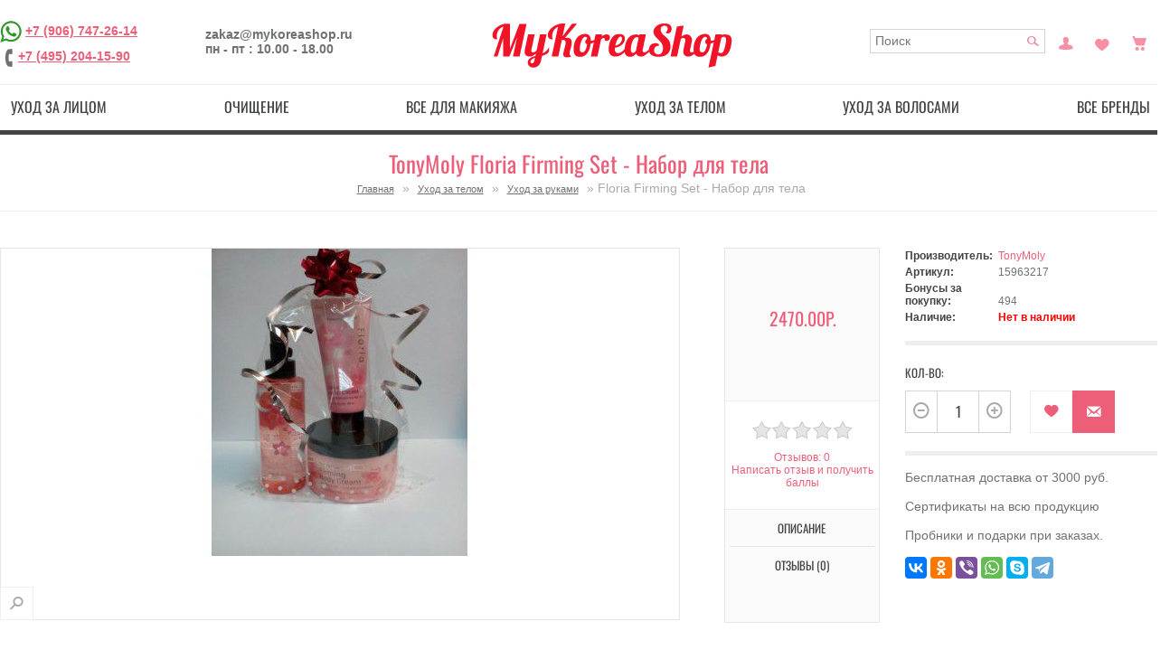

--- FILE ---
content_type: text/html; charset=utf-8
request_url: https://mykoreashop.ru/floria-firming-set
body_size: 30287
content:
	<!DOCTYPE html>
<html  lang="ru" prefix="og: http://ogp.me/ns#">
<head>

          			
<meta name='wmail-verification' content='b8d33357dd4a47ad' />
<meta name="google-site-verification" content="YFhVfBcwr_1kWLQkNfA1iKu1tvAAlDiJDI72D7lzohQ" />
<link rel="icon" sizes="120x120" href="https://mykoreashop.ru/favicon.ico" type="image/x-icon">
	<base href="https://mykoreashop.ru/" />

		<meta charset="utf-8">
	<meta http-equiv="X-UA-Compatible" content="IE=edge,chrome=1">

		<meta name="viewport" content="width=device-width, initial-scale=1, maximum-scale=1">
		<title>Успей купить TonyMoly Floria Firming Set - Набор для тела с доставкой за 2,600.00р. | Магазин MyKoreaShop</title>
    
		<meta name="description" content="Оригинальная корейская косметика TonyMoly, подарки к заказу, Набор для тела

В набор входит:

1. Подтягивающий крем для тела - Floria Firming Body Cream

Крем для тела, базирующийся на экстракте розовой мальвы, благодаря которой кожа приобретает эла" />
    
			
			
	
		<meta property="og:title" content="косметика из Кореи - MyKoreaShop" />
<meta property="og:type" content="website" />
<meta property="og:url" content="https://mykoreashop.ru/" />
<meta property="og:site_name" content="Оригинальная корейская косметика - MyKoreaShop" />
	
	<meta site_name content="MyKoreaShop - интернет-магазин корейской косметики" >

	<meta name="keywords" content="Уход за руками, Floria Firming Set - Набор для тела, 15963217, TonyMoly" />
			<link href="https://mykoreashop.ru/floria-firming-set" rel="canonical" />
	


		<script src="/min/?f=/catalog/view/theme/default/js/jquery.min.js,/catalog/view/javascript/jquery/ui/jquery-ui-1.8.16.custom.min.js,/catalog/view/javascript/jquery/ui/external/jquery.cookie.js,/catalog/view/javascript/jquery/colorbox/jquery.colorbox.js,/catalog/view/javascript/jquery/tabs.js"></script>	

<script src="/min/?f=catalog/view/theme/rgen-cupid/js/jquery.jscrollpane.min.js,catalog/view/theme/rgen-cupid/js/jquery.tools.min.js,catalog/view/theme/rgen-cupid/js/jquery.mousewheel.js,catalog/view/theme/rgen-cupid/js/cloud-zoom.1.0.2.min.js,catalog/view/javascript/jquery/tabs.js,catalog/view/javascript/jquery/colorbox/jquery.colorbox-min.js,/catalog/view/javascript/search_suggestion.js,catalog/view/javascript/sp_remarketing.js"></script>



		<link rel="stylesheet" href="/min/?f=/catalog/view/javascript/jquery/colorbox/colorbox.css,/catalog/view/javascript/jquery/ui/themes/ui-lightness/jquery-ui-1.8.16.custom.css,/catalog/view/theme/rgen-cupid/stylesheet/normalize.min.css,/catalog/view/theme/rgen-cupid/stylesheet/bootstrap-tooltip.css,/catalog/view/theme/rgen-cupid/stylesheet/stylesheet.css,/catalog/view/theme/default/stylesheet/affiliate.css">
<script src="/min/?f=/catalog/view/theme/rgen-cupid/js/common.js,/catalog/view/theme/rgen-cupid/js/modernizr-2.6.1-respond-1.1.0.min.js,/catalog/view/theme/rgen-cupid/js/bootstrap.min.js,/catalog/view/theme/rgen-cupid/js/script.js,/catalog/view/theme/rgen-cupid/js/matchMedia.js,/catalog/view/theme/rgen-cupid/js/enquire.min.js"></script>
			<link rel="stylesheet" type="text/css" href="/catalog/view/theme/rgen-cupid/stylesheet/icons.css" charset="utf-8" />
	
<link rel="stylesheet" href="/min/?f=catalog/view/theme/rgen-cupid/stylesheet/scrollpane.css,catalog/view/theme/rgen-cupid/stylesheet/cloud-zoom.css,catalog/view/javascript/jquery/colorbox/colorbox.css">

		<link media="only screen and (min-width: 980px)" rel="stylesheet" type="text/css" href="/catalog/view/theme/rgen-cupid/stylesheet/desk.css" />
		<link media="only screen and (min-width: 768px) and (max-width: 979px)" rel="stylesheet" type="text/css" href="/catalog/view/theme/rgen-cupid/stylesheet/tab.css" />
	<link media="only screen and (min-width: 200px) and (max-width: 767px)" rel="stylesheet" type="text/css" href="/catalog/view/theme/rgen-cupid/stylesheet/mob.css" />
	<script type="text/javascript" src="/catalog/view/theme/rgen-cupid/js/responsive.js?01"></script>
	
		
		
<style type="text/css">







</style>
	
	
	
	

<!-- Yandex.Metrika counter -->
<script type="text/javascript" >
   (function(m,e,t,r,i,k,a){m[i]=m[i]||function(){(m[i].a=m[i].a||[]).push(arguments)};
   m[i].l=1*new Date();
   for (var j = 0; j < document.scripts.length; j++) {if (document.scripts[j].src === r) { return; }}
   k=e.createElement(t),a=e.getElementsByTagName(t)[0],k.async=1,k.src=r,a.parentNode.insertBefore(k,a)})
   (window, document, "script", "https://mc.yandex.ru/metrika/tag.js", "ym");

   ym(39700625, "init", {
        clickmap:true,
        trackLinks:true,
        accurateTrackBounce:true,
        webvisor:true,
        ecommerce:"dataLayer"
   });
</script>
<noscript><div><img src="https://mc.yandex.ru/watch/39700625" style="position:absolute; left:-9999px;" alt="" /></div></noscript>
<!-- /Yandex.Metrika counter -->

	<!-- Global site tag (gtag.js) - Google Analytics -->
<script async src="https://www.googletagmanager.com/gtag/js?id=UA-47680546-5"></script>
<script>
  window.dataLayer = window.dataLayer || [];
  function gtag(){dataLayer.push(arguments);}
  gtag('js', new Date());

  gtag('config', 'UA-47680546-5', { 'optimize_id': 'GTM-PRRKF2S'});
</script>
<!-- Google Tag Manager (noscript) -->
<noscript><iframe src="https://www.googletagmanager.com/ns.html?id=GTM-576CW9H"
height="0" width="0" style="display:none;visibility:hidden"></iframe></noscript>
<!-- End Google Tag Manager (noscript) -->
<script type="text/javascript">
  (function(a,e,f,g,b,c,d){a[b]||(a.FintezaCoreObject=b,a[b]=a[b]||function(){(a[b].q=a[b].q||[]).push(arguments)},a[b].l=1*new Date,c=e.createElement(f),d=e.getElementsByTagName(f)[0],c.async=!0,c.defer=!0,c.src=g,d&&d.parentNode&&d.parentNode.insertBefore(c,d))})
  (window,document,"script","https://content.mql5.com/core.js","fz");
  fz("register","website",{id:"kwpddjcryfuwtursoihimgadmbkvrrpdwo",trackLinks:true,timeOnPage:true});
</script><link rel="manifest" href="/manifest.json">
<script type="text/javascript">!function(){var t=document.createElement("script");t.type="text/javascript",t.async=!0,t.src="https://vk.com/js/api/openapi.js?161",t.onload=function(){VK.Retargeting.Init("VK-RTRG-381824-2XkcA"),VK.Retargeting.Hit()},document.head.appendChild(t)}();</script><noscript><img src="https://vk.com/rtrg?p=VK-RTRG-381824-2XkcA" style="position:fixed; left:-999px;" alt=""/></noscript>
<script src="//code.jivo.ru/widget/gIFemil0ie" async></script>
<!-- Global site tag (gtag.js) - Google Analytics -->
<script async src="https://www.googletagmanager.com/gtag/js?id=G-YD2830MK87"></script>
<script>
  window.dataLayer = window.dataLayer || [];
  function gtag(){dataLayer.push(arguments);}
  gtag('js', new Date());

  gtag('config', 'G-YD2830MK87');
</script>
<!-- Google Tag Manager -->
<script>(function(w,d,s,l,i){w[l]=w[l]||[];w[l].push({'gtm.start':
new Date().getTime(),event:'gtm.js'});var f=d.getElementsByTagName(s)[0],
j=d.createElement(s),dl=l!='dataLayer'?'&l='+l:'';j.async=true;j.src=
'https://www.googletagmanager.com/gtm.js?id='+i+dl;f.parentNode.insertBefore(j,f);
})(window,document,'script','dataLayer','GTM-576CW9H');</script>
<!-- End Google Tag Manager -->

				
				<link rel="stylesheet" type="text/css" href="/catalog/view/theme/default/stylesheet/color_stock.css" />
				
				


<style type="text/css">
/*раскомментируйте ниже строчку, если вам не нужна пагинация*/
/*.pagination{ display:none;}*/
.pagination div.results { display:none;}
</style>
<script type="text/javascript" src="/catalog/view/javascript/jquery/jquery.autopager.js" ></script>
<script type="text/javascript">
function get_cookie(cookie_name){var results = document.cookie.match ( '(^|;) ?' + cookie_name + '=([^;]*)(;|$)' );if(results){return (unescape(results[2]));}else{return null;}}
if(get_cookie('language') == 'en'){
	var text_show_next = 'Show more {show} {items}',
	    text_show_all = 'Show {show} {items} from {shows}',
	    text_loading = 'Loading ...',
	    text_no_more_show = 'Nothing more to show',
	    text_d1_items = 'item',
	    text_d2_items = 'items',
	    text_d3_items = 'items';
} else {
	var text_show_next = 'Показать еще {show} {items}',
	    text_show_all = 'Показано {show} {items} из {shows}',
	    text_loading = 'Загрузка...',
	    text_no_more_show = 'Больше нечего показывать',
	    text_d1_items = 'товар',
	    text_d2_items = 'товара',
	    text_d3_items = 'товаров';
}
</script>
<script type="text/javascript" src="/catalog/view/javascript/button_autopager_loader.js" ></script>
<style type="text/css">
#autopager-loading {
	text-align: center;
	z-index: 100;
	width:80px;
	padding: 20px;
	color: #222;
	display:block;
	margin:0  auto;
	font-size:14px;
	font-weight: bold;
	-webkit-border-radius: 10px;
	-moz-border-radius: 10px;
	border-radius: 10px;
}
span.results{
	display: block;
}
a[rel=next]{
	text-decoration: none;
	font-size: 18px;
}
span.box-next{
	cursor: pointer;
	display: block!important;
	border-radius: 5px;
	-moz-border-radius: 5px;
	-webkit-border-radius: 5px;
	border: 1px solid #ddd;
	background: #efefef;
	text-align: center;
	font-weight: bold;
	box-shadow: 2px 2px 2px rgba(50,50,50,.4);
	color: #444;
	text-decoration: none;
	padding: 5px;
}
span.box-next:hover{
	background:#dfdfdf;color:#222
}
</style>


				<script type="text/javascript" src="/catalog/view/javascript/jquery/jquery.autopager.js" ></script>
				<script type="text/javascript">function get_cookie(cookie_name){var results = document.cookie.match ( '(^|;) ?' + cookie_name + '=([^;]*)(;|$)' );if(results){return (unescape(results[2]));}else{return null;}}</script>
				<script type="text/javascript" src="/catalog/view/javascript/bal_language.js" ></script>
				<script type="text/javascript" src="/catalog/view/javascript/bal_loader.js" ></script>
				<link href="/catalog/view/javascript/bal_style.css" rel="stylesheet" type="text/css" />
			


<!--microdatapro 7.0 open graph start -->
<meta property="og:locale" content="ru">
<meta property="og:rich_attachment" content="true">
<meta property="og:site_name" content="MyKoreaShop - интернет-магазин корейской косметики">
<meta property="og:type" content="product" />
<meta property="og:title" content="TonyMoly Floria Firming Set - Набор для тела" />
<meta property="og:description" content="Оригинальная корейская косметика TonyMoly, подарки к заказу, Набор для тела В набор входит: 1. Подтягивающий крем для тела - Floria Firming Body Cream Крем для тела, базирующийся на экстракте розовой мальвы, благодаря которой кожа приобретает эла" />
<meta property="og:image" content="https://mykoreashop.ru/image/cache/data/new/spo/floria-1200x630.jpg" />
<meta property="og:image:secure_url" content="https://mykoreashop.ru/image/cache/data/new/spo/floria-1200x630.jpg" />
<meta property="og:image:width" content="1200">
<meta property="og:image:height" content="630">
<meta property="og:url" content="https://mykoreashop.ru/floria-firming-set">
<meta property="business:contact_data:street_address" content="УЛ. 1-Я НОВОКУЗЬМИНСКАЯ 10" />
<meta property="business:contact_data:locality" content="Москва" />
<meta property="business:contact_data:postal_code" content="109377" />
<meta property="business:contact_data:country_name" content="Россия" />
<meta property="place:location:latitude" content="55.7157955" />
<meta property="place:location:longitude" content="37.7825557" />
<meta property="business:contact_data:email" content="zakaz@mykoreashop.ru"/>
<meta property="business:contact_data:phone_number" content="+7-906-747-26-14"/>
<meta property="product:product_link" content="https://mykoreashop.ru/floria-firming-set">
<meta property="product:brand" content="TonyMoly">
<meta property="product:category" content="Уход за руками">
<meta property="product:availability" content="pending">
<meta property="product:condition" content="new">
<meta property="product:target_gender" content="">
<meta property="product:price:amount" content="2470">
<meta property="product:price:currency" content="RUB">
<!--microdatapro 7.0 open graph end -->

				
				<link rel="stylesheet" type="text/css" href="catalog/view/theme/default/stylesheet/color_stock.css" />
				
				
</head>
<body>



          	  	  			

<!--[if lt IE 7]><p class=chromeframe>Your browser is <em>ancient!</em> <a href="http://browsehappy.com/">Upgrade to a different browser</a> or <a href="http://www.google.com/chromeframe/?redirect=true">install Google Chrome Frame</a> to experience this site.</p><![endif]-->
<div id="container" class="clearfix"><div id="header-container">
		<header class="wrapper" id="header">
		
		
			<div class="top-left">
			

				<div>
										<a href="https://wa.me/79067472614" target="blank" rel="nofollow"><img src="/image/wtsp.png" width="24" height="24" title="Написать в WhatsApp" alt="Написать в WhatsApp" /></a>
<a href="tel:+7 (906) 747-26-14">+7 (906) 747-26-14</a><br>
					<span class="ph-image" title="Телефон"></span><a href="tel:+7 (495) 204-15-90">+7 (495) 204-15-90</a>
				</div>
				
				<div>
					<div>zakaz@mykoreashop.ru</div>
					<div>пн - пт : 10.00 - 18.00</div>
				</div>
				
			

			</div>

			<div class="top-center">
			
								<div id="logo"><a href="https://mykoreashop.ru/"><img src="https://mykoreashop.ru/image/data/logo.png" title="MyKoreaShop - интернет-магазин корейской косметики" alt="MyKoreaShop - интернет-магазин корейской косметики" /></a></div>
								<!--noindex-->
								
			</div>
			

			<div class="header-options top-right">
				
				
					
					
					<div id="search">
						<input type="text" name="search" placeholder="Поиск" value="" />
						<div class="button-search"></div>
					</div>
					
					<a href="https://mykoreashop.ru/my-account/" data-placement="bottom" title="Постоянный покупатель" class="icon-myaccount">Постоянный покупатель</a>
					<a href="https://mykoreashop.ru/wishlist/" data-placement="bottom" title="Закладки (0)" class="icon-wishlist" id="wishlist-total">Закладки (0)</a>				
					<div class="icon-cart-parent">
						<span data-placement="bottom" title="Просмотр корзины" data-go="https://mykoreashop.ru/shopping-cart/" data-total="0" data-original-title="→" class="icon-cart"></span>						
					</div>
			</div>
			
			<!--/noindex-->

		</header>
		<div class="menu-wrapper">
		<nav class="menu" id="menu">
			<b>menu_text</b>
							<ul>
										<li><a href="https://mykoreashop.ru/uhod-za-kozhej-lica/" class="top-lvl">Уход за лицом</a>
												<div>
														<ul>
																																<li><a href="https://mykoreashop.ru/uhod-za-kozhej-lica/aksessuary-3/" class="sub-lvl">Аксессуары (30)</a></li>
																																<li><a href="https://mykoreashop.ru/uhod-za-kozhej-lica/alginatnye-maski/" class="sub-lvl">Альгинатные маски (54)</a></li>
																																<li><a href="https://mykoreashop.ru/uhod-za-kozhej-lica/karboksiterapiya/" class="sub-lvl">Карбокситерапия (13)</a></li>
																																<li><a href="https://mykoreashop.ru/uhod-za-kozhej-lica/kremy-dlya-lica/" class="sub-lvl">Кремы для лица (298)</a></li>
																																<li><a href="https://mykoreashop.ru/uhod-za-kozhej-lica/nabory/" class="sub-lvl">Наборы (40)</a></li>
																																<li><a href="https://mykoreashop.ru/uhod-za-kozhej-lica/nochnye-maski/" class="sub-lvl">Ночные маски (38)</a></li>
																																<li><a href="https://mykoreashop.ru/uhod-za-kozhej-lica/patchi-dlya-glaz/" class="sub-lvl">Патчи  (54)</a></li>
																																<li><a href="https://mykoreashop.ru/uhod-za-kozhej-lica/premialnye-sredstva/" class="sub-lvl">Премиальные средства (211)</a></li>
																																<li><a href="https://mykoreashop.ru/uhod-za-kozhej-lica/solncezashitnye-sredstva/" class="sub-lvl">Солнцезащитные средства (40)</a></li>
																																<li><a href="https://mykoreashop.ru/uhod-za-kozhej-lica/serumy-syvorotki/" class="sub-lvl">Сыворотки / Серумы  (148)</a></li>
																																<li><a href="https://mykoreashop.ru/uhod-za-kozhej-lica/tonery-i-losony/" class="sub-lvl">Тонеры (59)</a></li>
																																<li><a href="https://mykoreashop.ru/uhod-za-kozhej-lica/essenciya-emulsiya/" class="sub-lvl">Эссенции / Эмульсии / Лосьоны (97)</a></li>
																																<li><a href="https://mykoreashop.ru/uhod-za-kozhej-lica/maski-dlya-lica/" class="sub-lvl">Маски для лица (57)</a></li>
																																<li><a href="https://mykoreashop.ru/uhod-za-kozhej-lica/tkanevye-maski/" class="sub-lvl">Тканевые / Гидрогелевые маски (92)</a></li>
																																<li><a href="https://mykoreashop.ru/uhod-za-kozhej-lica/sredstva-ot-morshin-antivozrastnye/" class="sub-lvl">Антивозрастной уход (440)</a></li>
																																<li><a href="https://mykoreashop.ru/uhod-za-kozhej-lica/otbelivayushie-sredstva/" class="sub-lvl">Отбеливающие средства (116)</a></li>
																																<li><a href="https://mykoreashop.ru/uhod-za-kozhej-lica/sprei-misty/" class="sub-lvl">Спреи / Мисты (16)</a></li>
																																<li><a href="https://mykoreashop.ru/uhod-za-kozhej-lica/uvlazhnyayushie-sredstva/" class="sub-lvl">Увлажнение / Питание (522)</a></li>
																																<li><a href="https://mykoreashop.ru/uhod-za-kozhej-lica/uhod-za-kozhej-vokrug-glaz/" class="sub-lvl">Уход за кожей вокруг глаз (89)</a></li>
																																<li><a href="https://mykoreashop.ru/uhod-za-kozhej-lica/uhod-za-problemnoj-kozhej/" class="sub-lvl">Уход за проблемной кожей (325)</a></li>
																																<li><a href="https://mykoreashop.ru/uhod-za-kozhej-lica/muzhskaya-seriya/" class="sub-lvl">Мужская серия (18)</a></li>
																							</ul>
													</div>
											</li>
										<li><a href="https://mykoreashop.ru/ochishenie/" class="top-lvl">Очищение</a>
												<div>
														<ul>
																																<li><a href="https://mykoreashop.ru/ochishenie/gidrofilnoe-maslo-ochishayushaya-voda/" class="sub-lvl">Гидрофильное масло / Очищающая вода (28)</a></li>
																																<li><a href="https://mykoreashop.ru/ochishenie/penka-mylo-dlya-umyvaniya/" class="sub-lvl">Пенка, гель / мыло для умывания (75)</a></li>
																																<li><a href="https://mykoreashop.ru/ochishenie/piling-skrab-dlya-lica/" class="sub-lvl">Пилинг, скраб для лица (39)</a></li>
																																<li><a href="https://mykoreashop.ru/ochishenie/drugoe/" class="sub-lvl">Пилинг-пэды / Аксессуары (21)</a></li>
																																<li><a href="https://mykoreashop.ru/ochishenie/snyatie-makiyazha/" class="sub-lvl">Снятие макияжа (34)</a></li>
																							</ul>
													</div>
											</li>
										<li><a href="https://mykoreashop.ru/sredstva-dlya-makiyazha/" class="top-lvl">Все для макияжа</a>
												<div>
														<ul>
																																<li><a href="https://mykoreashop.ru/sredstva-dlya-makiyazha/bb-kremy/" class="sub-lvl">ББ кремы (19)</a></li>
																																<li><a href="https://mykoreashop.ru/sredstva-dlya-makiyazha/konsiler-korrektor/" class="sub-lvl">Консилер / Корректор (8)</a></li>
																																<li><a href="https://mykoreashop.ru/sredstva-dlya-makiyazha/konturing-strobing-hajlajtery/" class="sub-lvl">Контуринг / Стробинг / Хайлайтер (2)</a></li>
																																<li><a href="https://mykoreashop.ru/sredstva-dlya-makiyazha/kosmetika-dlya-gub/" class="sub-lvl">Косметика для губ (24)</a></li>
																																<li><a href="https://mykoreashop.ru/sredstva-dlya-makiyazha/kushony/" class="sub-lvl">Кушоны (6)</a></li>
																																<li><a href="https://mykoreashop.ru/sredstva-dlya-makiyazha/osnova-dlya-makiyazha/" class="sub-lvl">Основа для макияжа (30)</a></li>
																																<li><a href="https://mykoreashop.ru/sredstva-dlya-makiyazha/rumyana/" class="sub-lvl">Румяна (3)</a></li>
																																<li><a href="https://mykoreashop.ru/sredstva-dlya-makiyazha/ss-kremy/" class="sub-lvl">СС кремы (8)</a></li>
																																<li><a href="https://mykoreashop.ru/sredstva-dlya-makiyazha/pudra/" class="sub-lvl">Пудра (28)</a></li>
																																<li><a href="https://mykoreashop.ru/sredstva-dlya-makiyazha/kosmetika-dlya-glaz/" class="sub-lvl">Косметика для глаз (17)</a></li>
																																<li><a href="https://mykoreashop.ru/sredstva-dlya-makiyazha/aksessuary/" class="sub-lvl">Аксессуары (16)</a></li>
																							</ul>
													</div>
											</li>
										<li><a href="https://mykoreashop.ru/uhod-za-telom/" class="top-lvl">Уход за телом</a>
												<div>
														<ul>
																																<li><a href="https://mykoreashop.ru/uhod-za-telom/aksessuary-2/" class="sub-lvl">Аксессуары / Пластыри (45)</a></li>
																																<li><a href="https://mykoreashop.ru/uhod-za-telom/bad-vitaminy/" class="sub-lvl">БАД / Витамины (22)</a></li>
																																<li><a href="https://mykoreashop.ru/uhod-za-telom/geli-dlya-dusha/" class="sub-lvl">Гели для душа (18)</a></li>
																																<li><a href="https://mykoreashop.ru/uhod-za-telom/dopolnitelnyj-uhod/" class="sub-lvl">Дополнительный уход (55)</a></li>
																																<li><a href="https://mykoreashop.ru/uhod-za-telom/losony-kremy-penki-dlya-tela/" class="sub-lvl">Лосьоны / Кремы / Пенки для тела (44)</a></li>
																																<li><a href="https://mykoreashop.ru/uhod-za-telom/sprei-misty-2/" class="sub-lvl">Спреи / Мисты (3)</a></li>
																																<li><a href="https://mykoreashop.ru/uhod-za-telom/uhod-za-nogami/" class="sub-lvl">Уход  за ногами (25)</a></li>
																																<li><a href="https://mykoreashop.ru/uhod-za-telom/uhod-za-polostyu-rta/" class="sub-lvl">Уход за полостью рта (13)</a></li>
																																<li><a href="https://mykoreashop.ru/uhod-za-telom/uhod-za-rukami/" class="sub-lvl">Уход за руками (24)</a></li>
																							</ul>
													</div>
											</li>
										<li><a href="https://mykoreashop.ru/uhod-za-volosami/" class="top-lvl">Уход за волосами</a>
												<div>
														<ul>
																																<li><a href="https://mykoreashop.ru/uhod-za-volosami/aksessuary-1/" class="sub-lvl">Аксессуары (7)</a></li>
																																<li><a href="https://mykoreashop.ru/uhod-za-volosami/balzamy-kondicionery/" class="sub-lvl">Бальзамы / Кондиционеры  (22)</a></li>
																																<li><a href="https://mykoreashop.ru/uhod-za-volosami/maski-maslo-dlya-volos/" class="sub-lvl">Маски / Масло для волос (39)</a></li>
																																<li><a href="https://mykoreashop.ru/uhod-za-volosami/specialnyj-uhod/" class="sub-lvl">Специальный уход (49)</a></li>
																																<li><a href="https://mykoreashop.ru/uhod-za-volosami/sprei-misty-1/" class="sub-lvl">Спреи / Мисты (10)</a></li>
																																<li><a href="https://mykoreashop.ru/uhod-za-volosami/ukladochnye-sredstva/" class="sub-lvl">Укладочные средства (8)</a></li>
																																<li><a href="https://mykoreashop.ru/uhod-za-volosami/shampuni/" class="sub-lvl">Шампуни (49)</a></li>
																							</ul>
													</div>
											</li>
										<li><a href="https://mykoreashop.ru/vse-brendy/" class="top-lvl">Все бренды</a>
												<div>
														<ul>
																																<li><a href="https://mykoreashop.ru/vse-brendy/exoari-l-1/" class="sub-lvl">Exoari l (2)</a></li>
																																<li><a href="https://mykoreashop.ru/vse-brendy/trendy/" class="sub-lvl">Тренды (50)</a></li>
																																<li><a href="https://mykoreashop.ru/vse-brendy/yaponskaya-kosmetika/" class="sub-lvl">Японская косметика (162)</a></li>
																																<li><a href="https://mykoreashop.ru/vse-brendy/linejki-sredstv/" class="sub-lvl">Линейки средств (464)</a></li>
																																<li><a href="https://mykoreashop.ru/vse-brendy/3w-clinik-1/" class="sub-lvl">3W Clinic (1)</a></li>
																																<li><a href="https://mykoreashop.ru/vse-brendy/9tails-1/" class="sub-lvl">9Tails (1)</a></li>
																																<li><a href="https://mykoreashop.ru/vse-brendy/pieu/" class="sub-lvl">A'pieu (42)</a></li>
																																<li><a href="https://mykoreashop.ru/vse-brendy/hc/" class="sub-lvl">A.H.C. (3)</a></li>
																																<li><a href="https://mykoreashop.ru/vse-brendy/amicell/" class="sub-lvl">Amicell (1)</a></li>
																																<li><a href="https://mykoreashop.ru/vse-brendy/amplen-1/" class="sub-lvl">Ample:N (17)</a></li>
																																<li><a href="https://mykoreashop.ru/vse-brendy/anskin/" class="sub-lvl">Anskin (32)</a></li>
																																<li><a href="https://mykoreashop.ru/vse-brendy/ayoume-1/" class="sub-lvl">Ayoume (34)</a></li>
																																<li><a href="https://mykoreashop.ru/vse-brendy/balhyo-nokdu-1/" class="sub-lvl">Balhyo Nokdu (1)</a></li>
																																<li><a href="https://mykoreashop.ru/vse-brendy/baviphat/" class="sub-lvl">Baviphat (2)</a></li>
																																<li><a href="https://mykoreashop.ru/vse-brendy/beauty-joseon-1/" class="sub-lvl">Beauty of Joseon (1)</a></li>
																																<li><a href="https://mykoreashop.ru/vse-brendy/beauugreen-1/" class="sub-lvl">BeauuGreen (13)</a></li>
																																<li><a href="https://mykoreashop.ru/vse-brendy/berrisom/" class="sub-lvl">Berrisom (0)</a></li>
																																<li><a href="https://mykoreashop.ru/vse-brendy/blithe-1/" class="sub-lvl">Blithe (5)</a></li>
																																<li><a href="https://mykoreashop.ru/vse-brendy/bosnic/" class="sub-lvl">Bosnic (1)</a></li>
																																<li><a href="https://mykoreashop.ru/vse-brendy/bueno-meditech-1/" class="sub-lvl">Bueno (6)</a></li>
																																<li><a href="https://mykoreashop.ru/vse-brendy/wishtrend-1/" class="sub-lvl">By Wishtrend (2)</a></li>
																																<li><a href="https://mykoreashop.ru/vse-brendy/carenel-1/" class="sub-lvl">Care:Nel (5)</a></li>
																																<li><a href="https://mykoreashop.ru/vse-brendy/celimax-1/" class="sub-lvl">Celimax (9)</a></li>
																																<li><a href="https://mykoreashop.ru/vse-brendy/cellbn-1/" class="sub-lvl">Cellbn (15)</a></li>
																																<li><a href="https://mykoreashop.ru/vse-brendy/ciracle/" class="sub-lvl">Ciracle (22)</a></li>
																																<li><a href="https://mykoreashop.ru/vse-brendy/ckd-1/" class="sub-lvl">CKD (1)</a></li>
																																<li><a href="https://mykoreashop.ru/vse-brendy/consly-1/" class="sub-lvl">Consly (3)</a></li>
																																<li><a href="https://mykoreashop.ru/vse-brendy/cos-de-baha-1/" class="sub-lvl">Cos De Baha (26)</a></li>
																																<li><a href="https://mykoreashop.ru/vse-brendy/cosrx/" class="sub-lvl">CosRX (13)</a></li>
																																<li><a href="https://mykoreashop.ru/vse-brendy/coxir-1/" class="sub-lvl">Coxir (9)</a></li>
																																<li><a href="https://mykoreashop.ru/vse-brendy/cremorlab-1/" class="sub-lvl">Cremorlab (9)</a></li>
																																<li><a href="https://mykoreashop.ru/vse-brendy/da99-1/" class="sub-lvl">DA99 (1)</a></li>
																																<li><a href="https://mykoreashop.ru/vse-brendy/daejong-medical-co/" class="sub-lvl">Daejong Medical Co. (1)</a></li>
																																<li><a href="https://mykoreashop.ru/vse-brendy/daeng-gi-meo-ri-1/" class="sub-lvl">Daeng Gi Meo Ri (9)</a></li>
																																<li><a href="https://mykoreashop.ru/vse-brendy/dear-klairs-2/" class="sub-lvl">Dear, Klairs (2)</a></li>
																																<li><a href="https://mykoreashop.ru/vse-brendy/deoproce/" class="sub-lvl">Deoproce (44)</a></li>
																																<li><a href="https://mykoreashop.ru/vse-brendy/derma-factory-1/" class="sub-lvl">Derma Factory (31)</a></li>
																																<li><a href="https://mykoreashop.ru/vse-brendy/dr-misimou-1/" class="sub-lvl">Dr. Misimou (0)</a></li>
																																<li><a href="https://mykoreashop.ru/vse-brendy/drcellio-1/" class="sub-lvl">Dr.Cellio (9)</a></li>
																																<li><a href="https://mykoreashop.ru/vse-brendy/drdeep-1/" class="sub-lvl">Dr.Deep (2)</a></li>
																																<li><a href="https://mykoreashop.ru/vse-brendy/drdifferent-1/" class="sub-lvl">Dr.Different (5)</a></li>
																																<li><a href="https://mykoreashop.ru/vse-brendy/drmelaxin-1/" class="sub-lvl">Dr.Melaxin (12)</a></li>
																																<li><a href="https://mykoreashop.ru/vse-brendy/drnanoto-1/" class="sub-lvl">Dr.NanoTo (0)</a></li>
																																<li><a href="https://mykoreashop.ru/vse-brendy/ekel/" class="sub-lvl">Ekel (43)</a></li>
																																<li><a href="https://mykoreashop.ru/vse-brendy/elizavecca/" class="sub-lvl">Elizavecca (50)</a></li>
																																<li><a href="https://mykoreashop.ru/vse-brendy/ellevon/" class="sub-lvl">Ellevon (26)</a></li>
																																<li><a href="https://mykoreashop.ru/vse-brendy/elysien/" class="sub-lvl">Elysien (1)</a></li>
																																<li><a href="https://mykoreashop.ru/vse-brendy/enhel-beauty-1/" class="sub-lvl">Enhel Beauty (32)</a></li>
																																<li><a href="https://mykoreashop.ru/vse-brendy/enough/" class="sub-lvl">Enough (47)</a></li>
																																<li><a href="https://mykoreashop.ru/vse-brendy/esthetic-house/" class="sub-lvl">Esthetic House (14)</a></li>
																																<li><a href="https://mykoreashop.ru/vse-brendy/etude-house/" class="sub-lvl">Etude House (8)</a></li>
																																<li><a href="https://mykoreashop.ru/vse-brendy/eyenlip/" class="sub-lvl">Eyenlip (22)</a></li>
																																<li><a href="https://mykoreashop.ru/vse-brendy/farm-stay/" class="sub-lvl">Farm Stay (60)</a></li>
																																<li><a href="https://mykoreashop.ru/vse-brendy/foodaholic-1/" class="sub-lvl">FoodaHolic (0)</a></li>
																																<li><a href="https://mykoreashop.ru/vse-brendy/gain-cosmetics/" class="sub-lvl">Gain Cosmetics (0)</a></li>
																																<li><a href="https://mykoreashop.ru/vse-brendy/ggorangnae-1/" class="sub-lvl">Ggorangnae (0)</a></li>
																																<li><a href="https://mykoreashop.ru/vse-brendy/gold-insam-1/" class="sub-lvl">Gold Insam (7)</a></li>
																																<li><a href="https://mykoreashop.ru/vse-brendy/grace-day-1/" class="sub-lvl">Grace Day (0)</a></li>
																																<li><a href="https://mykoreashop.ru/vse-brendy/haruharu-1/" class="sub-lvl">Haruharu (1)</a></li>
																																<li><a href="https://mykoreashop.ru/vse-brendy/heimish-1/" class="sub-lvl">Heimish (0)</a></li>
																																<li><a href="https://mykoreashop.ru/vse-brendy/im-1/" class="sub-lvl">I'm From (6)</a></li>
																																<li><a href="https://mykoreashop.ru/vse-brendy/intrarich-1/" class="sub-lvl">Intrarich (7)</a></li>
																																<li><a href="https://mykoreashop.ru/vse-brendy/j-1/" class="sub-lvl">J:on (3)</a></li>
																																<li><a href="https://mykoreashop.ru/vse-brendy/jigott-1/" class="sub-lvl">Jigott (13)</a></li>
																																<li><a href="https://mykoreashop.ru/vse-brendy/jinskin-1/" class="sub-lvl">Jinskin (0)</a></li>
																																<li><a href="https://mykoreashop.ru/vse-brendy/jm-solution/" class="sub-lvl">JM Solution (0)</a></li>
																																<li><a href="https://mykoreashop.ru/vse-brendy/jungnani/" class="sub-lvl">Jungnani (1)</a></li>
																																<li><a href="https://mykoreashop.ru/vse-brendy/kocostar-1/" class="sub-lvl">Kocostar (13)</a></li>
																																<li><a href="https://mykoreashop.ru/vse-brendy/koelf/" class="sub-lvl">Koelf (3)</a></li>
																																<li><a href="https://mykoreashop.ru/vse-brendy/koreatida/" class="sub-lvl">Koreatida (2)</a></li>
																																<li><a href="https://mykoreashop.ru/vse-brendy/lsanic-1/" class="sub-lvl">L'Sanic (3)</a></li>
																																<li><a href="https://mykoreashop.ru/vse-brendy/la-soyul/" class="sub-lvl">La Soyul (1)</a></li>
																																<li><a href="https://mykoreashop.ru/vse-brendy/lador/" class="sub-lvl">La'dor (33)</a></li>
																																<li><a href="https://mykoreashop.ru/vse-brendy/lagom-1/" class="sub-lvl">Lagom (4)</a></li>
																																<li><a href="https://mykoreashop.ru/vse-brendy/laneige-1/" class="sub-lvl">Laneige (3)</a></li>
																																<li><a href="https://mykoreashop.ru/vse-brendy/lebelage-1/" class="sub-lvl">Lebelage (9)</a></li>
																																<li><a href="https://mykoreashop.ru/vse-brendy/lioele/" class="sub-lvl">Lioele (0)</a></li>
																																<li><a href="https://mykoreashop.ru/vse-brendy/lion-1/" class="sub-lvl">Lion (5)</a></li>
																																<li><a href="https://mykoreashop.ru/vse-brendy/manyo-1/" class="sub-lvl">Manyo (10)</a></li>
																																<li><a href="https://mykoreashop.ru/vse-brendy/marchen-1/" class="sub-lvl">Marchen (1)</a></li>
																																<li><a href="https://mykoreashop.ru/vse-brendy/masil-1/" class="sub-lvl">Masil (21)</a></li>
																																<li><a href="https://mykoreashop.ru/vse-brendy/may-island-1/" class="sub-lvl">May Island (0)</a></li>
																																<li><a href="https://mykoreashop.ru/vse-brendy/median-1/" class="sub-lvl">Median (5)</a></li>
																																<li><a href="https://mykoreashop.ru/vse-brendy/meditime-1/" class="sub-lvl">Meditime (12)</a></li>
																																<li><a href="https://mykoreashop.ru/vse-brendy/mijin/" class="sub-lvl">Mijin (32)</a></li>
																																<li><a href="https://mykoreashop.ru/vse-brendy/milatte/" class="sub-lvl">Milatte (1)</a></li>
																																<li><a href="https://mykoreashop.ru/vse-brendy/milk-baobab-1/" class="sub-lvl">Milk Baobab (0)</a></li>
																																<li><a href="https://mykoreashop.ru/vse-brendy/mise-en-scene-1/" class="sub-lvl">Mise-en-Scene (4)</a></li>
																																<li><a href="https://mykoreashop.ru/vse-brendy/mixsoon-1/" class="sub-lvl">Mixsoon (4)</a></li>
																																<li><a href="https://mykoreashop.ru/vse-brendy/mizon/" class="sub-lvl">Mizon (27)</a></li>
																																<li><a href="https://mykoreashop.ru/vse-brendy/mukunghwa/" class="sub-lvl">Mukunghwa (10)</a></li>
																																<li><a href="https://mykoreashop.ru/vse-brendy/mymi/" class="sub-lvl">Mymi (1)</a></li>
																																<li><a href="https://mykoreashop.ru/vse-brendy/nacific-1/" class="sub-lvl">Nacific (0)</a></li>
																																<li><a href="https://mykoreashop.ru/vse-brendy/neulii-1/" class="sub-lvl">Neulii (4)</a></li>
																																<li><a href="https://mykoreashop.ru/vse-brendy/o-zone-1/" class="sub-lvl">O-Zone (1)</a></li>
																																<li><a href="https://mykoreashop.ru/vse-brendy/pampas-1/" class="sub-lvl">Pampas (0)</a></li>
																																<li><a href="https://mykoreashop.ru/vse-brendy/petitfree/" class="sub-lvl">Petitfee (10)</a></li>
																																<li><a href="https://mykoreashop.ru/vse-brendy/pretty-skin-1/" class="sub-lvl">Pretty Skin (2)</a></li>
																																<li><a href="https://mykoreashop.ru/vse-brendy/purito-1/" class="sub-lvl">Purito (2)</a></li>
																																<li><a href="https://mykoreashop.ru/vse-brendy/pyunkang-yul-1/" class="sub-lvl">Pyunkang Yul (1)</a></li>
																																<li><a href="https://mykoreashop.ru/vse-brendy/reclar-1/" class="sub-lvl">Reclar (2)</a></li>
																																<li><a href="https://mykoreashop.ru/vse-brendy/rosy-drop-1/" class="sub-lvl">Rosy Drop (4)</a></li>
																																<li><a href="https://mykoreashop.ru/vse-brendy/round-lab-1/" class="sub-lvl">Round Lab (3)</a></li>
																																<li><a href="https://mykoreashop.ru/vse-brendy/rubelli/" class="sub-lvl">Rubelli (2)</a></li>
																																<li><a href="https://mykoreashop.ru/vse-brendy/secret-key/" class="sub-lvl">Secret Key (1)</a></li>
																																<li><a href="https://mykoreashop.ru/vse-brendy/secret-skin/" class="sub-lvl">Secret Skin  (4)</a></li>
																																<li><a href="https://mykoreashop.ru/vse-brendy/seron-1/" class="sub-lvl">Seron (1)</a></li>
																																<li><a href="https://mykoreashop.ru/vse-brendy/sh-rd-1/" class="sub-lvl">SH-RD (14)</a></li>
																																<li><a href="https://mykoreashop.ru/vse-brendy/silverex-1/" class="sub-lvl">Silverex (0)</a></li>
																																<li><a href="https://mykoreashop.ru/vse-brendy/singi-1/" class="sub-lvl">Singi (3)</a></li>
																																<li><a href="https://mykoreashop.ru/vse-brendy/skindom-1/" class="sub-lvl">Skindom (104)</a></li>
																																<li><a href="https://mykoreashop.ru/vse-brendy/steblanc-1/" class="sub-lvl">Steblanc (9)</a></li>
																																<li><a href="https://mykoreashop.ru/vse-brendy/sulwhasoo-1/" class="sub-lvl">Sulwhasoo (0)</a></li>
																																<li><a href="https://mykoreashop.ru/vse-brendy/sung-bo-cleamy-1/" class="sub-lvl">Sung Bo Cleamy (2)</a></li>
																																<li><a href="https://mykoreashop.ru/vse-brendy/history-whoo-1/" class="sub-lvl">The History of Whoo (0)</a></li>
																																<li><a href="https://mykoreashop.ru/vse-brendy/saem/" class="sub-lvl">The Saem (182)</a></li>
																																<li><a href="https://mykoreashop.ru/vse-brendy/skin-house-1/" class="sub-lvl">The Skin House (6)</a></li>
																																<li><a href="https://mykoreashop.ru/vse-brendy/theraphytoabel-1/" class="sub-lvl">TheraphytoAbel (5)</a></li>
																																<li><a href="https://mykoreashop.ru/vse-brendy/tony-moly/" class="sub-lvl">Tony Moly (55)</a></li>
																																<li><a href="https://mykoreashop.ru/vse-brendy/union-1/" class="sub-lvl">Union (0)</a></li>
																																<li><a href="https://mykoreashop.ru/vse-brendy/village-11-factory-1/" class="sub-lvl">Village 11 Factory (0)</a></li>
																																<li><a href="https://mykoreashop.ru/vse-brendy/vt-cosmetics-1/" class="sub-lvl">VT Cosmetics (0)</a></li>
																																<li><a href="https://mykoreashop.ru/vse-brendy/welcos/" class="sub-lvl">Welcos (46)</a></li>
																																<li><a href="https://mykoreashop.ru/vse-brendy/wellderma-1/" class="sub-lvl">WellDerma (1)</a></li>
																																<li><a href="https://mykoreashop.ru/vse-brendy/whamisa-3/" class="sub-lvl">Whamisa (0)</a></li>
																																<li><a href="https://mykoreashop.ru/vse-brendy/wims8-1/" class="sub-lvl">Wims8 (0)</a></li>
																																<li><a href="https://mykoreashop.ru/vse-brendy/winage-1/" class="sub-lvl">Winage (1)</a></li>
																																<li><a href="https://mykoreashop.ru/vse-brendy/wish-formula-1/" class="sub-lvl">Wish Formula (0)</a></li>
																																<li><a href="https://mykoreashop.ru/vse-brendy/wonder-bath-1/" class="sub-lvl">Wonder Bath (0)</a></li>
																																<li><a href="https://mykoreashop.ru/vse-brendy/rb-1/" class="sub-lvl">Woosin (1)</a></li>
																																<li><a href="https://mykoreashop.ru/vse-brendy/yadah-1/" class="sub-lvl">Yadah (0)</a></li>
																																<li><a href="https://mykoreashop.ru/vse-brendy/yotsuba-japan-1/" class="sub-lvl">Yotsuba Japan (6)</a></li>
																																<li><a href="https://mykoreashop.ru/vse-brendy/yur/" class="sub-lvl">Yu.r (18)</a></li>
																							</ul>
													</div>
											</li>
																			</ul>
					</nav>
		</div>
	</div>
<div id="notification"></div>
<div id="content" class="category">
	<div id="main" class="wrapper clearfix	 pro2-wrapper"><div class="pagehead">
			
									<h1>TonyMoly Floria Firming Set - Набор для тела</h1>
							
			<div class="breadcrumb">	
		<a href="https://mykoreashop.ru/">Главная</a> 		 &raquo; <a href="https://mykoreashop.ru/uhod-za-telom/">Уход за телом</a> 		 &raquo; <a href="https://mykoreashop.ru/uhod-za-telom/uhod-za-rukami/">Уход за руками</a> 		 &raquo; Floria Firming Set - Набор для тела	  </div>


		</div><div id="content-body" >
			
						
			<div class="product-info clearfix">				<div class="left">
					
																				
										<div class="image">
					
						<a href="https://mykoreashop.ru/image/cache/data/new/spo/floria-500x500.jpg" title="TonyMoly Floria Firming Set - Набор для тела" class="cloud-zoom" id='zoom1' rel="position: 'inside' , showTitle: false, adjustX:-0, adjustY:-0">
						<img src="https://mykoreashop.ru/image/cache/data/new/spo/floria-340x340.jpg" title="TonyMoly Floria Firming Set - Набор для тела" alt="TonyMoly Floria Firming Set - Набор для тела" id="image" />
						</a>
						<a href="https://mykoreashop.ru/image/cache/data/new/spo/floria-500x500.jpg" title="TonyMoly Floria Firming Set - Набор для тела" class="colorbox" rel="colorbox"></a>
					</div>
															
										
				</div>
								
				
				<div class="right"><div class="buying-info">
												<div class="price vm">
							<div>
																<span class="price-new">2470.00р.</span>
																																							</div>
						</div>
												
																		<div class="review vm">
													<div>
								<b class="rating lrg-stars stars-0" title="Отзывов: 0"></b>
								<a rel="#tab-review" rev="#read-review">Отзывов: 0</a>
								<!--noindex--><a rel="#tab-review" rev="#write-review">Написать отзыв и получить баллы</a><!--/noindex-->
							</div>
						</div>
												
						<div class="info-links">
							<a rel="#tab-description" rev="#tab-description">Описание</a>
																					<a rel="#tab-review" rev="#read-review">Отзывы (0)</a>
														<input type="hidden" value="0" />
						</div>
					</div>					
					<div class="options-wrapper">
						<ul class="item-info">
														<li><span>Производитель:</span> <a href="https://mykoreashop.ru/tonymoly">TonyMoly</a></li>
														<li><span>Артикул:</span> 15963217</li>
														<li><span>Бонусы за покупку:</span> 494</li>
														<li>
				
						<span><span class="text-stock">Наличие:</span></span> <span class="stock-5"style="color:#ff0000;">Нет в наличии</span>
						
				</li>
						</ul><div class="cart">
							<strong>Кол-во:</strong>
							<div>
								<span>
									<a onclick="qtyMinus();" class="minus"></a><input type="text" name="quantity" id="qty" size="2" value="1" /><a onclick="qtyPlus();" class="plus"></a>
								</span>
								<input type="hidden" name="product_id" size="2" value="4316" />
								<a class="icon-wishlist" onclick="addToWishList('4316');" title="В закладки">В закладки</a>
			<a href="./index.php?route=module/avail/openForm&product_id_avail=4316&price=2470.00р.&product_name=TonyMoly Floria Firming Set - Набор для тела" type="button" class="notify icon-cart" title="Уведомить"></a>
							<!--	<a class="icon-compare" onclick="addToCompare('4316');" title="В сравнение">В сравнение</a> -->
							</div>

						</div>
<br />
			<!--noindex-->
Бесплатная доставка от 3000 руб.<br /><br />
Сертификаты на всю продукцию<br /><br />
Пробники и подарки при заказах.	<br /><br />

<script src="https://yastatic.net/es5-shims/0.0.2/es5-shims.min.js"></script>
<script src="https://yastatic.net/share2/share.js"></script>
<div class="ya-share2" data-services="vkontakte,facebook,odnoklassniki,viber,whatsapp,skype,telegram"></div>
			<!--/noindex-->
				

						
											</div>
					
				</div>				<div class="clearfix"></div>
				<div class="info-layout2">
					<div id="tabs" class="htabs clearfix" content-theme="a">
						<a href="#tab-description">Описание</a>
																		<a href="#read-review">Отзывы (0)</a>
						<a href="#write-review">Написать отзыв и получить баллы</a>
											</div>
					<div id="tab-description" class="tab-content" content-theme="a">
						<div class="scrollPane"><p><strong>Набор для тела</strong></p>

<p><u>В набор входит:</u></p>

<p><strong>1. Подтягивающий крем для тела - Floria Firming Body Cream</strong></p>

<p>Крем для тела, базирующийся на экстракте розовой мальвы, благодаря которой кожа приобретает эластичность и мягкость. Так же в состав входят экстракты цветов розы, персика и гибискуса, которые повышают тонус кожи.<br />
<em>*Не содержит тальк, парабенов, миниральных масел, спиртосодержащих веществ.</em></p>

<p><strong>Применение</strong>: нанесите на чистую кожу и равномерно распределите по всему телу. При необходимости повторите.</p>

<p><strong>Объем</strong>: 200 мл</p>

<p>&nbsp;</p>

<p><strong>2. Floria Firming Body Oil - масло для сухой кожи тела</strong></p>

<p>Масло для сухой кожи тела. Комплекс розовых цветов (роза, гибискус, персик) заботится о сухой коже, делая ее упругой, мягкой и сияющей. Быстро впитывается, не оставляя липкого ощущения.</p>

<p><em>*Без парабенов, талька, вазелина, спирта, триэтаноламина.&nbsp;</em></p>

<p><strong>Применение</strong>: нанесите на чистую кожу. Нежно массируйте до полного впитывания.</p>

<p><strong>Объем</strong>: 150 мл</p>

<p>&nbsp;</p>

<p><strong>3. Floria Firming Hand Cream - крем для рук</strong></p>

<p>Увлажняющий и питательный крем для рук из цветочной серии. Крем помогает удерживать влагу в слоях кожи, предупреждает обезвоживание и шелушение.</p>

<p><em>*Формула 5-free. Не содержит парабенов, талька, триэтаноламина, денатурированного спирта, минерального масла.</em></p>

<p><strong>Применение: </strong>использовать при каждом появлении сухости рук.</p>

<p><strong>Объем</strong>: 50 мл.</p>
</div>
					</div>
					
										
										<div id="read-review" class="tab-content" content-theme="a">
						<div id="review" class="scrollPane"></div>
					</div>
					<div id="write-review" class="tab-content" content-theme="a">
			<!--noindex-->
						<div class="message"></div>
						<ul>
							<li class="name">
								<label>Ваше имя:</label>
								<div class="fields"><input type="text" name="name" value="" /></div>
							</li>
							<li class="rating">
								<label>Оценка:</label>
								<div class="fields">
									<ol>
										<li class="bad">Плохо</li>
										<li>
											<input type="radio" name="rating" value="1" />
											<input type="radio" name="rating" value="2" />
											<input type="radio" name="rating" value="3" />
											<input type="radio" name="rating" value="4" />
											<input type="radio" name="rating" value="5" />
										</li>
										<li class="good">Хорошо</li>
									</ol>
								</div>
							</li>
							<li class="comment">
								<label>Ваш отзыв:<span class="note"><span style="color: #FF0000;">Примечание:</span> HTML разметка не поддерживается! Используйте обычный текст.</span></label>
								<div class="fields">
									<textarea name="text" cols="40" rows="8" style="width: 98%;"></textarea>
								</div>
							</li>
						</ul>
						<label>
            </label>
						<ul class="captcha">
							<li class="captcha-input"><input type="text" name="captcha" style="width:142px;" value="" /></li>
							<li><img src="index.php?route=product/product/captcha" alt="" id="captcha" /></li>
						</ul>
						<a id="button-review" class="button">Продолжить</a>
			<!--/noindex-->
					</div>
									</div>
								
			</div>			<div class="tags">
				
			<!--noindex--><div class="header-4">Метки:</div>
			<!--/noindex-->
												<a href="https://mykoreashop.ru/floria-firming-set#tag:Set" name="→" class="link-bt">Set</a>,
																<a href="https://mykoreashop.ru/floria-firming-set#tag:набор" name="→" class="link-bt">набор</a>,
																<a href="https://mykoreashop.ru/floria-firming-set#tag:увлажнение" name="→" class="link-bt">увлажнение</a>,
																<a href="https://mykoreashop.ru/floria-firming-set#tag:подтягивание" name="→" class="link-bt">подтягивание</a>,
																<a href="https://mykoreashop.ru/floria-firming-set#tag:floria" name="→" class="link-bt">floria</a>,
																<a href="https://mykoreashop.ru/floria-firming-set#tag:крем для рук" name="→" class="link-bt">крем для рук</a>,
																<a href="https://mykoreashop.ru/floria-firming-set#tag:крем для тела" name="→" class="link-bt">крем для тела</a>,
																<a href="https://mykoreashop.ru/floria-firming-set#tag:увлажнение" name="→" class="link-bt">увлажнение</a>
												
			</div>
						
<!--microdatapro 7.0 breadcrumb start [microdata] -->
<span itemscope itemtype="http://schema.org/BreadcrumbList">
<span itemprop="itemListElement" itemscope itemtype="http://schema.org/ListItem">
<link itemprop="item" href="https://mykoreashop.ru/">
<meta itemprop="name" content="Главная" />
<meta itemprop="position" content="1" />
</span>
<span itemprop="itemListElement" itemscope itemtype="http://schema.org/ListItem">
<link itemprop="item" href="https://mykoreashop.ru/uhod-za-telom/">
<meta itemprop="name" content="Уход за телом" />
<meta itemprop="position" content="2" />
</span>
<span itemprop="itemListElement" itemscope itemtype="http://schema.org/ListItem">
<link itemprop="item" href="https://mykoreashop.ru/uhod-za-telom/uhod-za-rukami/">
<meta itemprop="name" content="Уход за руками" />
<meta itemprop="position" content="3" />
</span>
<span itemprop="itemListElement" itemscope itemtype="http://schema.org/ListItem">
<link itemprop="item" href="https://mykoreashop.ru/floria-firming-set">
<meta itemprop="name" content="Floria Firming Set - Набор для тела" />
<meta itemprop="position" content="4" />
</span>
</span>
<!--microdatapro 7.0 breadcrumb end [microdata] -->
<!--microdatapro 7.0 breadcrumb start [json-ld] -->
<script type="application/ld+json">
{
"@context": "http://schema.org",
"@type": "BreadcrumbList",
"itemListElement": [{
"@type": "ListItem",
"position": 1,
"item": {
"@id": "https://mykoreashop.ru/",
"name": "Главная"
}
},{
"@type": "ListItem",
"position": 2,
"item": {
"@id": "https://mykoreashop.ru/uhod-za-telom/",
"name": "Уход за телом"
}
},{
"@type": "ListItem",
"position": 3,
"item": {
"@id": "https://mykoreashop.ru/uhod-za-telom/uhod-za-rukami/",
"name": "Уход за руками"
}
},{
"@type": "ListItem",
"position": 4,
"item": {
"@id": "https://mykoreashop.ru/floria-firming-set",
"name": "Floria Firming Set - Набор для тела"
}
}]
}
</script>
<!--microdatapro 7.0 breadcrumb end [json-ld] -->
<!--microdatapro 7.0 product start [microdata] -->
<span itemscope itemtype="http://schema.org/Product">
<meta itemprop="name" content="TonyMoly Floria Firming Set - Набор для тела" />
<link itemprop="url" href="https://mykoreashop.ru/floria-firming-set" />
<link itemprop="image" href="https://mykoreashop.ru/image/cache/data/new/spo/floria-500x500.jpg" />
<meta itemprop="brand" content="TonyMoly" />
<meta itemprop="manufacturer" content="TonyMoly" />
<meta itemprop="model" content="15963217" />
<meta itemprop="mpn" content="15963217" />
<meta itemprop="sku" content="15963217" />
<meta itemprop="category" content="Уход за руками" />
<span itemprop="offers" itemscope itemtype="http://schema.org/Offer">
<meta itemprop="priceCurrency" content="RUB" />
<meta itemprop="price" content="2470" />
<meta itemprop="itemCondition" content="http://schema.org/NewCondition" />
<link itemprop="availability" href="http://schema.org/OutOfStock" />
<meta itemprop="priceValidUntil" content="12-12-2050" />
<link itemprop="url" href="https://mykoreashop.ru/floria-firming-set" />
</span>
<meta itemprop="description" content="Набор для тела  В набор входит:  1. Подтягивающий крем для тела - Floria Firming Body Cream  Крем для тела, базирующийся на экстракте розовой мальвы, благодаря которой кожа приобретает эластичность и мягкость. Так же в состав входят экстракты цветов розы, персика и гибискуса, которые повышают тонус кожи. *Не содержит тальк, парабенов, миниральных масел, спиртосодержащих веществ.  Применение: нанесите на чистую кожу и равномерно распределите по всему телу. При необходимости повторите.  Объем: 200 мл    2. Floria Firming Body Oil - масло для сухой кожи тела  Масло для сухой кожи тела. Комплекс розовых цветов (роза, гибискус, персик) заботится о сухой коже, делая ее упругой, мягкой и сияющей. Быстро впитывается, не оставляя липкого ощущения.  *Без парабенов, талька, вазелина, спирта, триэтаноламина.   Применение: нанесите на чистую кожу. Нежно массируйте до полного впитывания.  Объем: 150 мл    3. Floria Firming Hand Cream - крем для рук  Увлажняющий и питательный крем для рук из цветочной серии. Крем помогает удерживать влагу в слоях кожи, предупреждает обезвоживание и шелушение.  *Формула 5-free. Не содержит парабенов, талька, триэтаноламина, денатурированного спирта, минерального масла.  Применение: использовать при каждом появлении сухости рук.  Объем: 50 мл." />
</span>
<!--microdatapro 7.0 product end [microdata] -->
<!--microdatapro 7.0 image start[microdata] -->
<span itemscope itemtype="http://schema.org/ImageObject">
<meta itemprop="name" content="TonyMoly Floria Firming Set - Набор для тела" />
<meta itemprop="description" content="TonyMoly Floria Firming Set - Набор для тела" />
<link itemprop="thumbnailUrl" href="https://mykoreashop.ru/image/cache/data/new/spo/floria-340x340.jpg" />
<link itemprop="contentUrl" href="https://mykoreashop.ru/image/cache/data/new/spo/floria-500x500.jpg" />
<meta itemprop="author" content="MyKoreaShop - интернет-магазин корейской косметики" />
<meta itemprop="datePublished" content="2016-12-02">
</span>
<!--microdatapro 7.0 image end [microdata] -->
<!--microdatapro 7.0 gallery start[microdata] -->
<span itemscope itemtype="http://schema.org/ImageGallery">
<span itemprop="associatedMedia" itemscope itemtype="http://schema.org/ImageObject">
<meta itemprop="name" content="TonyMoly Floria Firming Set - Набор для тела" />
<meta itemprop="description" content="TonyMoly Floria Firming Set - Набор для тела" />
<link itemprop="thumbnailUrl" href="" />
<link itemprop="contentUrl" href="" />
<meta itemprop="author" content="MyKoreaShop - интернет-магазин корейской косметики" />
<meta itemprop="datePublished" content="2016-12-02">
</span>
<span itemprop="associatedMedia" itemscope itemtype="http://schema.org/ImageObject">
<meta itemprop="name" content="TonyMoly Floria Firming Set - Набор для тела" />
<meta itemprop="description" content="TonyMoly Floria Firming Set - Набор для тела" />
<link itemprop="thumbnailUrl" href="" />
<link itemprop="contentUrl" href="" />
<meta itemprop="author" content="MyKoreaShop - интернет-магазин корейской косметики" />
<meta itemprop="datePublished" content="2016-12-02">
</span>
</span>
<!--microdatapro 7.0 gallery end [microdata] -->
<!--microdatapro 7.0 product start [json-ld] -->
<script type="application/ld+json">
{
"@context": "http://schema.org",
"@type": "Product",
"url": "https://mykoreashop.ru/floria-firming-set",
"category": "Уход за руками",
"image": "https://mykoreashop.ru/image/cache/data/new/spo/floria-500x500.jpg",
"brand": "TonyMoly",
"manufacturer": "TonyMoly",
"model": "15963217",
"mpn": "15963217",
"sku": "15963217",
"description": "Набор для тела  В набор входит:  1. Подтягивающий крем для тела - Floria Firming Body Cream  Крем для тела, базирующийся на экстракте розовой мальвы, благодаря которой кожа приобретает эластичность и мягкость. Так же в состав входят экстракты цветов розы, персика и гибискуса, которые повышают тонус кожи. *Не содержит тальк, парабенов, миниральных масел, спиртосодержащих веществ.  Применение: нанесите на чистую кожу и равномерно распределите по всему телу. При необходимости повторите.  Объем: 200 мл    2. Floria Firming Body Oil - масло для сухой кожи тела  Масло для сухой кожи тела. Комплекс розовых цветов (роза, гибискус, персик) заботится о сухой коже, делая ее упругой, мягкой и сияющей. Быстро впитывается, не оставляя липкого ощущения.  *Без парабенов, талька, вазелина, спирта, триэтаноламина.   Применение: нанесите на чистую кожу. Нежно массируйте до полного впитывания.  Объем: 150 мл    3. Floria Firming Hand Cream - крем для рук  Увлажняющий и питательный крем для рук из цветочной серии. Крем помогает удерживать влагу в слоях кожи, предупреждает обезвоживание и шелушение.  *Формула 5-free. Не содержит парабенов, талька, триэтаноламина, денатурированного спирта, минерального масла.  Применение: использовать при каждом появлении сухости рук.  Объем: 50 мл.",
"name": "TonyMoly Floria Firming Set - Набор для тела",
"offers": {
"@type": "Offer",
"availability": "http://schema.org/OutOfStock",
"price": "2470",
"priceValidUntil": "12-12-2050","url": "https://mykoreashop.ru/floria-firming-set",
"priceCurrency": "RUB",
"itemCondition": "http://schema.org/NewCondition"
}}
</script>
<!--microdatapro 7.0 product end [json-ld] -->
<!--microdatapro 7.0 image start [json-ld] -->
<script type="application/ld+json">
{
"@context": "http://schema.org",
"@type": "ImageObject",
"author": "MyKoreaShop - интернет-магазин корейской косметики",
"thumbnailUrl": "https://mykoreashop.ru/image/cache/data/new/spo/floria-340x340.jpg",
"contentUrl": "https://mykoreashop.ru/image/cache/data/new/spo/floria-500x500.jpg",
"datePublished": "2016-12-02",
"description": "TonyMoly Floria Firming Set - Набор для тела",
"name": "TonyMoly Floria Firming Set - Набор для тела"
}
</script>
<!--microdatapro 7.0 image end [json-ld] -->
<!--microdatapro 7.0 gallery start [json-ld] -->
<script type="application/ld+json">
{
"@context": "http://schema.org",
"@type": "ImageGallery",
"associatedMedia":[
{
"@type": "ImageObject",
"author": "MyKoreaShop - интернет-магазин корейской косметики",
"thumbnailUrl": "",
"contentUrl": "",
"datePublished": "2016-12-02",
"description": "TonyMoly Floria Firming Set - Набор для тела",
"name": "TonyMoly Floria Firming Set - Набор для тела"
},{
"@type": "ImageObject",
"author": "MyKoreaShop - интернет-магазин корейской косметики",
"thumbnailUrl": "",
"contentUrl": "",
"datePublished": "2016-12-02",
"description": "TonyMoly Floria Firming Set - Набор для тела",
"name": "TonyMoly Floria Firming Set - Набор для тела"
}]
}
</script>
<!--microdatapro 7.0 gallery end [json-ld] -->
			<div class="box featured-prd" id="featured-prd0">

		<div class="box-heading header-1">Рекомендуем</div>
		
	<div class="box-content featured">
		
		<div class="box-product clearfix">
							
								<div class="prd-block hover-on">
								
					<div class="image">
												<span class="offer-tag"></span>
												<a href="https://mykoreashop.ru/chok-chok-green-tea-watery-skin">
														<img src="https://mykoreashop.ru/image/cache/data/akcii/skinnn-200x200.jpg" alt="The Chok Chok Green Tea Watery Skin - Тонер для лица с экстрактом зелёного чая" />
													</a>
						<div class="info" onclick="location.href='https://mykoreashop.ru/chok-chok-green-tea-watery-skin'">
							<a href="https://mykoreashop.ru/chok-chok-green-tea-watery-skin" class="name">The Chok Chok Green Tea Watery Skin - Тонер для лица с экстрактом зелёного чая</a>
							
														
							<div class="description">Тонер для лица с экстрактом зелёного чая

Тонер содержит экстракт зеленого чая 86%, масло лимонных..</div>
						</div>
					</div>
										<div class="price">
												<span class="price-block"><span class="price-old">2350.00р.</span> <span class="price-new">2100.00р.</span></span>
											</div>
										<ul>
						<li>
								<a class="icon-cart" title="Купить" onclick="addToCart('4152');">Купить</a>

			
				</li>
						<li><a class="icon-wishlist" onclick="addToWishList('4152');" title="В закладки">В закладки</a></li>
					<!--	<li><a class="icon-compare" onclick="addToCompare('4152');" title="В сравнение">В сравнение</a></li> -->
						<li class="last"><a class="icon-more" href="https://mykoreashop.ru/chok-chok-green-tea-watery-skin" title="О продукте">О продукте</a></li>
					</ul>
				</div>
							
								<div class="prd-block hover-on">
								
					<div class="image">
												<a href="https://mykoreashop.ru/intense-care-gold-24k-snail-cream">
														<img src="https://mykoreashop.ru/image/cache/data/0tb869680421bac639e88c2abe28f6f925-200x200.JPG" alt="Intense Care Gold 24K Snail Cream - Крем улиточный с золотом для лица антивозрастной" />
													</a>
						<div class="info" onclick="location.href='https://mykoreashop.ru/intense-care-gold-24k-snail-cream'">
							<a href="https://mykoreashop.ru/intense-care-gold-24k-snail-cream" class="name">Intense Care Gold 24K Snail Cream - Крем улиточный с золотом для лица антивозрастной</a>
							
														<b class="rating lrg-stars stars-5" title="Отзывов: 1"></b>
														
							<div class="description">Ферментированный улиточный крем с 24-каратным золотом

Уникальный омолаживающий крем от Tony Moly ..</div>
						</div>
					</div>
										<div class="price">
												<span class="price-block">6150.00р.</span>
											</div>
										<ul>
						<li>
								<a class="icon-cart" title="Купить" onclick="addToCart('3620');">Купить</a>

			
				</li>
						<li><a class="icon-wishlist" onclick="addToWishList('3620');" title="В закладки">В закладки</a></li>
					<!--	<li><a class="icon-compare" onclick="addToCompare('3620');" title="В сравнение">В сравнение</a></li> -->
						<li class="last"><a class="icon-more" href="https://mykoreashop.ru/intense-care-gold-24k-snail-cream" title="О продукте">О продукте</a></li>
					</ul>
				</div>
							
								<div class="prd-block hover-on">
								
					<div class="image">
												<a href="https://mykoreashop.ru/131-moisturizer-cream-uvlazhnyayushij-krem-dlya-uvyadayushej">
														<img src="https://mykoreashop.ru/image/cache/data/120424/51LDJS88GCS._SL1500_-200x200.jpg" alt="131 Moisturizer Cream  - Увлажняющий крем для увядающей кожи" />
													</a>
						<div class="info" onclick="location.href='https://mykoreashop.ru/131-moisturizer-cream-uvlazhnyayushij-krem-dlya-uvyadayushej'">
							<a href="https://mykoreashop.ru/131-moisturizer-cream-uvlazhnyayushij-krem-dlya-uvyadayushej" class="name">131 Moisturizer Cream  - Увлажняющий крем для увядающей кожи</a>
							
														
							<div class="description">Увлажняющий крем для увядающей кожи лица

Антивозрастной увлажняющий крем восполняет недостаток хо..</div>
						</div>
					</div>
										<div class="price">
												<span class="price-block">6300.00р.</span>
											</div>
										<ul>
						<li>
								<a class="icon-cart" title="Купить" onclick="addToCart('8566');">Купить</a>

			
				</li>
						<li><a class="icon-wishlist" onclick="addToWishList('8566');" title="В закладки">В закладки</a></li>
					<!--	<li><a class="icon-compare" onclick="addToCompare('8566');" title="В сравнение">В сравнение</a></li> -->
						<li class="last"><a class="icon-more" href="https://mykoreashop.ru/131-moisturizer-cream-uvlazhnyayushij-krem-dlya-uvyadayushej" title="О продукте">О продукте</a></li>
					</ul>
				</div>
							
								<div class="prd-block hover-on">
								
					<div class="image">
												<a href="https://mykoreashop.ru/intensive-root-repair-essence-essenciya-dlya-ukrepleniya-kor">
														<img src="https://mykoreashop.ru/image/cache/data/Esthetic_House/SH-RD_Intensive_Root_Repair_Essence_50ml-200x200.jpg" alt="Intensive Root Repair Essence - Эссенция для укрепления корней волос" />
													</a>
						<div class="info" onclick="location.href='https://mykoreashop.ru/intensive-root-repair-essence-essenciya-dlya-ukrepleniya-kor'">
							<a href="https://mykoreashop.ru/intensive-root-repair-essence-essenciya-dlya-ukrepleniya-kor" class="name">Intensive Root Repair Essence - Эссенция для укрепления корней волос</a>
							
														
							<div class="description">Эссенция SH-RD для омоложения и оздоровления кожи головы

Замедление старения и выпадения волос, А..</div>
						</div>
					</div>
										<div class="price">
												<span class="price-block">3700.00р.</span>
											</div>
										<ul>
						<li>
								<a class="icon-cart" title="Купить" onclick="addToCart('7950');">Купить</a>

			
				</li>
						<li><a class="icon-wishlist" onclick="addToWishList('7950');" title="В закладки">В закладки</a></li>
					<!--	<li><a class="icon-compare" onclick="addToCompare('7950');" title="В сравнение">В сравнение</a></li> -->
						<li class="last"><a class="icon-more" href="https://mykoreashop.ru/intensive-root-repair-essence-essenciya-dlya-ukrepleniya-kor" title="О продукте">О продукте</a></li>
					</ul>
				</div>
							
								<div class="prd-block hover-on">
								
					<div class="image">
												<a href="https://mykoreashop.ru/jeju-fresh-aloe-cream-krem-dlya-lica-s-aloe">
														<img src="https://mykoreashop.ru/image/cache/data/COSRX_/43534-200x200.jpg" alt="Jeju Fresh Aloe Cream - Крем для лица с алоэ" />
													</a>
						<div class="info" onclick="location.href='https://mykoreashop.ru/jeju-fresh-aloe-cream-krem-dlya-lica-s-aloe'">
							<a href="https://mykoreashop.ru/jeju-fresh-aloe-cream-krem-dlya-lica-s-aloe" class="name">Jeju Fresh Aloe Cream - Крем для лица с алоэ</a>
							
														
							<div class="description">Увлажняющий освежающий крем с 89% алоэ вера

Крем для лица с экстрактом алоэ прекрасно увлажняет, ..</div>
						</div>
					</div>
										<div class="price">
												<span class="price-block">1350.00р.</span>
											</div>
										<ul>
						<li>
								<a class="icon-cart" title="Купить" onclick="addToCart('7852');">Купить</a>

			
				</li>
						<li><a class="icon-wishlist" onclick="addToWishList('7852');" title="В закладки">В закладки</a></li>
					<!--	<li><a class="icon-compare" onclick="addToCompare('7852');" title="В сравнение">В сравнение</a></li> -->
						<li class="last"><a class="icon-more" href="https://mykoreashop.ru/jeju-fresh-aloe-cream-krem-dlya-lica-s-aloe" title="О продукте">О продукте</a></li>
					</ul>
				</div>
							
								<div class="prd-block hover-on">
								
					<div class="image">
												<a href="https://mykoreashop.ru/salmon-oil-peptide-vital-cream-omolazhivayushij-krem-s-maslo">
														<img src="https://mykoreashop.ru/image/cache/data/25.12.17/Farm_Stay_Salmon_Oil__Peptide_Vital_Cream-200x200.jpg" alt="Salmon Oil &amp; Peptide Vital Cream - Омолаживающий крем с маслом лосося и пептидами" />
													</a>
						<div class="info" onclick="location.href='https://mykoreashop.ru/salmon-oil-peptide-vital-cream-omolazhivayushij-krem-s-maslo'">
							<a href="https://mykoreashop.ru/salmon-oil-peptide-vital-cream-omolazhivayushij-krem-s-maslo" class="name">Salmon Oil &amp; Peptide Vital Cream - Омолаживающий крем с маслом лосося и пептидами</a>
							
														<b class="rating lrg-stars stars-5" title="Отзывов: 1"></b>
														
							<div class="description">Омолаживающий крем с маслом лосося и пептидами

Роскошный крем имеет двойную пользу благодаря масл..</div>
						</div>
					</div>
										<div class="price">
												<span class="price-block">1500.00р.</span>
											</div>
										<ul>
						<li>
								<a class="icon-cart" title="Купить" onclick="addToCart('6944');">Купить</a>

			
				</li>
						<li><a class="icon-wishlist" onclick="addToWishList('6944');" title="В закладки">В закладки</a></li>
					<!--	<li><a class="icon-compare" onclick="addToCompare('6944');" title="В сравнение">В сравнение</a></li> -->
						<li class="last"><a class="icon-more" href="https://mykoreashop.ru/salmon-oil-peptide-vital-cream-omolazhivayushij-krem-s-maslo" title="О продукте">О продукте</a></li>
					</ul>
				</div>
							
								<div class="prd-block hover-on">
								
					<div class="image">
												<a href="https://mykoreashop.ru/clear-o2-cloud-mask-kislorodnaya-maska-oblako-o2-8-sht">
														<img src="https://mykoreashop.ru/image/cache/data/content/FAFE080200_BALHYO_NOKDU_CLEAR_O2_CLOUD_MASK_S_KOROBKOY-200x200.jpg" alt="Clear O2 Cloud Mask - Кислородная маска-облако" />
													</a>
						<div class="info" onclick="location.href='https://mykoreashop.ru/clear-o2-cloud-mask-kislorodnaya-maska-oblako-o2-8-sht'">
							<a href="https://mykoreashop.ru/clear-o2-cloud-mask-kislorodnaya-maska-oblako-o2-8-sht" class="name">Clear O2 Cloud Mask - Кислородная маска-облако</a>
							
														
							<div class="description">Кислородная маска-облако

Средства BALHYO NOKDU предназначены для любого возраста и любого типа ко..</div>
						</div>
					</div>
										<div class="price">
												<span class="price-block">550.00р.</span>
											</div>
										<ul>
						<li>
								<a class="icon-cart" title="Купить" onclick="addToCart('6055');">Купить</a>

			
				</li>
						<li><a class="icon-wishlist" onclick="addToWishList('6055');" title="В закладки">В закладки</a></li>
					<!--	<li><a class="icon-compare" onclick="addToCompare('6055');" title="В сравнение">В сравнение</a></li> -->
						<li class="last"><a class="icon-more" href="https://mykoreashop.ru/clear-o2-cloud-mask-kislorodnaya-maska-oblako-o2-8-sht" title="О продукте">О продукте</a></li>
					</ul>
				</div>
							
								<div class="prd-block hover-on">
								
					<div class="image">
												<a href="https://mykoreashop.ru/collagen-hydro-moisture-two-way-cake-spf-25-pa-21-pudra-dlya">
														<img src="https://mykoreashop.ru/image/cache/data/novinki/pudraenough-200x200.jpg" alt="Collagen Hydro Moisture Two Way Cake SPF 25 PA+++ (№21) - Пудра для лица увлажняющая с коллагеном (№21)" />
													</a>
						<div class="info" onclick="location.href='https://mykoreashop.ru/collagen-hydro-moisture-two-way-cake-spf-25-pa-21-pudra-dlya'">
							<a href="https://mykoreashop.ru/collagen-hydro-moisture-two-way-cake-spf-25-pa-21-pudra-dlya" class="name">Collagen Hydro Moisture Two Way Cake SPF 25 PA+++ (№21) - Пудра для лица увлажняющая с коллагеном (№21)</a>
							
														
							<div class="description">Пудра для лица увлажняющая с коллагеном (№21)

Увлажняющая коллагеновая пудра ровным слоем ложится..</div>
						</div>
					</div>
										<div class="price">
												<span class="price-block">1540.00р.</span>
											</div>
										<ul>
						<li>
								<a class="icon-cart" title="Купить" onclick="addToCart('6280');">Купить</a>

			
				</li>
						<li><a class="icon-wishlist" onclick="addToWishList('6280');" title="В закладки">В закладки</a></li>
					<!--	<li><a class="icon-compare" onclick="addToCompare('6280');" title="В сравнение">В сравнение</a></li> -->
						<li class="last"><a class="icon-more" href="https://mykoreashop.ru/collagen-hydro-moisture-two-way-cake-spf-25-pa-21-pudra-dlya" title="О продукте">О продукте</a></li>
					</ul>
				</div>
							
								<div class="prd-block hover-on">
								
					<div class="image">
												<a href="https://mykoreashop.ru/fabyou-ph-55-chamomile-gel-cleansing-foam-penka-dlya-umyvani">
														<img src="https://mykoreashop.ru/image/cache/data/040323/chamomil-200x200.jpg" alt="Fabyou pH 5.5 Chamomile Gel Cleansing Foam - Пенка для умывания с ромашкой" />
													</a>
						<div class="info" onclick="location.href='https://mykoreashop.ru/fabyou-ph-55-chamomile-gel-cleansing-foam-penka-dlya-umyvani'">
							<a href="https://mykoreashop.ru/fabyou-ph-55-chamomile-gel-cleansing-foam-penka-dlya-umyvani" class="name">Fabyou pH 5.5 Chamomile Gel Cleansing Foam - Пенка для умывания с ромашкой</a>
							
														
							<div class="description">Пенка для умывания с ромашкой

Слабокислотное очищающее средство с pH 5.5 с гелеобразной текстурой..</div>
						</div>
					</div>
										<div class="price">
												<span class="price-block">620.00р.</span>
											</div>
										<ul>
						<li>
								<a class="icon-cart" title="Купить" onclick="addToCart('8380');">Купить</a>

			
				</li>
						<li><a class="icon-wishlist" onclick="addToWishList('8380');" title="В закладки">В закладки</a></li>
					<!--	<li><a class="icon-compare" onclick="addToCompare('8380');" title="В сравнение">В сравнение</a></li> -->
						<li class="last"><a class="icon-more" href="https://mykoreashop.ru/fabyou-ph-55-chamomile-gel-cleansing-foam-penka-dlya-umyvani" title="О продукте">О продукте</a></li>
					</ul>
				</div>
							
								<div class="prd-block hover-on">
								
					<div class="image">
												<a href="https://mykoreashop.ru/urban-eco-harakeke-cream-ex-uvlazhnyayushij-krem">
														<img src="https://mykoreashop.ru/image/cache/data/ebf2c3e5d07122a8f8a5037a8b155bd7-200x200.jpg" alt="Urban Eco Harakeke Cream - Увлажняющий крем" />
													</a>
						<div class="info" onclick="location.href='https://mykoreashop.ru/urban-eco-harakeke-cream-ex-uvlazhnyayushij-krem'">
							<a href="https://mykoreashop.ru/urban-eco-harakeke-cream-ex-uvlazhnyayushij-krem" class="name">Urban Eco Harakeke Cream - Увлажняющий крем</a>
							
														
							<div class="description">Крем питательный с экстрактом новозеландского льна

Ультраувлажняющий крем для лица с экстрактом н..</div>
						</div>
					</div>
										<div class="price">
												<span class="price-block">1850.00р.</span>
											</div>
										<ul>
						<li>
								<a class="icon-cart" title="Купить" onclick="addToCart('2050');">Купить</a>

			
				</li>
						<li><a class="icon-wishlist" onclick="addToWishList('2050');" title="В закладки">В закладки</a></li>
					<!--	<li><a class="icon-compare" onclick="addToCompare('2050');" title="В сравнение">В сравнение</a></li> -->
						<li class="last"><a class="icon-more" href="https://mykoreashop.ru/urban-eco-harakeke-cream-ex-uvlazhnyayushij-krem" title="О продукте">О продукте</a></li>
					</ul>
				</div>
							
								<div class="prd-block hover-on">
								
					<div class="image">
												<a href="https://mykoreashop.ru/wrinkle-power-filling-krem-s-effektom-botoksa">
														<img src="https://mykoreashop.ru/image/cache/data/06.12.17/wrinkle-200x200.jpg" alt="Wrinkle Power Filling + - Крем от морщин" />
													</a>
						<div class="info" onclick="location.href='https://mykoreashop.ru/wrinkle-power-filling-krem-s-effektom-botoksa'">
							<a href="https://mykoreashop.ru/wrinkle-power-filling-krem-s-effektom-botoksa" class="name">Wrinkle Power Filling + - Крем от морщин</a>
							
														<b class="rating lrg-stars stars-5" title="Отзывов: 2"></b>
														
							<div class="description">Wrinkle Power Filling - Уникальное средство от морщин

Новейшее средство от морщин моментального д..</div>
						</div>
					</div>
										<div class="price">
												<span class="price-block">700.00р.</span>
											</div>
										<ul>
						<li>
								<a class="icon-cart" title="Купить" onclick="addToCart('4655');">Купить</a>

			
				</li>
						<li><a class="icon-wishlist" onclick="addToWishList('4655');" title="В закладки">В закладки</a></li>
					<!--	<li><a class="icon-compare" onclick="addToCompare('4655');" title="В сравнение">В сравнение</a></li> -->
						<li class="last"><a class="icon-more" href="https://mykoreashop.ru/wrinkle-power-filling-krem-s-effektom-botoksa" title="О продукте">О продукте</a></li>
					</ul>
				</div>
							
								<div class="prd-block hover-on">
								
					<div class="image">
												<a href="https://mykoreashop.ru/botalinum-concentrate-care-cream-antivozrastnoj-krem-s-effek">
														<img src="https://mykoreashop.ru/image/cache/data/181218/mm15609_0-200x200.jpg" alt="Botalinum Concentrate Care Cream - Антивозрастной крем с эффектом ботокса" />
													</a>
						<div class="info" onclick="location.href='https://mykoreashop.ru/botalinum-concentrate-care-cream-antivozrastnoj-krem-s-effek'">
							<a href="https://mykoreashop.ru/botalinum-concentrate-care-cream-antivozrastnoj-krem-s-effek" class="name">Botalinum Concentrate Care Cream - Антивозрастной крем с эффектом ботокса</a>
							
														
							<div class="description">Антивозрастной крем с эффектом ботокса

Запатентованная фармацевтической компанией технология TDDS..</div>
						</div>
					</div>
										<div class="price">
												<span class="price-block">2500.00р.</span>
											</div>
										<ul>
						<li>
								<a class="icon-cart" title="Купить" onclick="addToCart('7216');">Купить</a>

			
				</li>
						<li><a class="icon-wishlist" onclick="addToWishList('7216');" title="В закладки">В закладки</a></li>
					<!--	<li><a class="icon-compare" onclick="addToCompare('7216');" title="В сравнение">В сравнение</a></li> -->
						<li class="last"><a class="icon-more" href="https://mykoreashop.ru/botalinum-concentrate-care-cream-antivozrastnoj-krem-s-effek" title="О продукте">О продукте</a></li>
					</ul>
				</div>
							
								<div class="prd-block hover-on">
								
					<div class="image">
												<a href="https://mykoreashop.ru/intense-care-gold-24k-snail-eye-cream">
														<img src="https://mykoreashop.ru/image/cache/data/depart/Intense-Care-Gold-24K-Snail-Eye-Cream--200x200.jpg" alt="Intense Care Gold 24K Snail Eye Cream - Крем для глаз с муцином улитки и золотом" />
													</a>
						<div class="info" onclick="location.href='https://mykoreashop.ru/intense-care-gold-24k-snail-eye-cream'">
							<a href="https://mykoreashop.ru/intense-care-gold-24k-snail-eye-cream" class="name">Intense Care Gold 24K Snail Eye Cream - Крем для глаз с муцином улитки и золотом</a>
							
														
							<div class="description">Крем для глаз с муцином улитки и золотом

Линия содержит фильтрат муцина улитки, ниацинамид, каллу..</div>
						</div>
					</div>
										<div class="price">
												<span class="price-block">5410.00р.</span>
											</div>
										<ul>
						<li>
								<a class="icon-cart" title="Купить" onclick="addToCart('4493');">Купить</a>

			
				</li>
						<li><a class="icon-wishlist" onclick="addToWishList('4493');" title="В закладки">В закладки</a></li>
					<!--	<li><a class="icon-compare" onclick="addToCompare('4493');" title="В сравнение">В сравнение</a></li> -->
						<li class="last"><a class="icon-more" href="https://mykoreashop.ru/intense-care-gold-24k-snail-eye-cream" title="О продукте">О продукте</a></li>
					</ul>
				</div>
							
								<div class="prd-block hover-on">
								
					<div class="image">
												<a href="https://mykoreashop.ru/crocodile-oil-cream-krem-na-osnove-zhira-krokodila">
														<img src="https://mykoreashop.ru/image/cache/data/farmstay/4bf43d8f66541d7204ea66e78ef2548a-200x200.jpg" alt="Crocodile Oil Cream - Крем на основе жира Крокодила" />
													</a>
						<div class="info" onclick="location.href='https://mykoreashop.ru/crocodile-oil-cream-krem-na-osnove-zhira-krokodila'">
							<a href="https://mykoreashop.ru/crocodile-oil-cream-krem-na-osnove-zhira-krokodila" class="name">Crocodile Oil Cream - Крем на основе жира Крокодила</a>
							
														
							<div class="description">Крем на основе жира Крокодила

Крем с уникальным компонентом &ndash; жиром крокодила. Питательный ..</div>
						</div>
					</div>
										<div class="price">
												<span class="price-block">1710.00р.</span>
											</div>
										<ul>
						<li>
								<a class="icon-cart" title="Купить" onclick="addToCart('5627');">Купить</a>

			
				</li>
						<li><a class="icon-wishlist" onclick="addToWishList('5627');" title="В закладки">В закладки</a></li>
					<!--	<li><a class="icon-compare" onclick="addToCompare('5627');" title="В сравнение">В сравнение</a></li> -->
						<li class="last"><a class="icon-more" href="https://mykoreashop.ru/crocodile-oil-cream-krem-na-osnove-zhira-krokodila" title="О продукте">О продукте</a></li>
					</ul>
				</div>
							
								<div class="prd-block hover-on">
								
					<div class="image">
												<a href="https://mykoreashop.ru/truffle-moisturizing-shampoo-uvlazhnyayushij-shampun-na-osno">
														<img src="https://mykoreashop.ru/image/cache/data/Esthetic_House/SH-RD_Truffle_Moisturizing_Shampoo_200_ml_2-200x200.jpg" alt="Truffle Moisturizing Shampoo - Увлажняющий шампунь на основе трюфеля" />
													</a>
						<div class="info" onclick="location.href='https://mykoreashop.ru/truffle-moisturizing-shampoo-uvlazhnyayushij-shampun-na-osno'">
							<a href="https://mykoreashop.ru/truffle-moisturizing-shampoo-uvlazhnyayushij-shampun-na-osno" class="name">Truffle Moisturizing Shampoo - Увлажняющий шампунь на основе трюфеля</a>
							
														
							<div class="description">Увлажняющий шампунь на основе трюфеля

Мягкая очищающая и увлажняющая формула кондиционирования со..</div>
						</div>
					</div>
										<div class="price">
												<span class="price-block">2400.00р.</span>
											</div>
										<ul>
						<li>
								<a class="icon-cart" title="Купить" onclick="addToCart('7951');">Купить</a>

			
				</li>
						<li><a class="icon-wishlist" onclick="addToWishList('7951');" title="В закладки">В закладки</a></li>
					<!--	<li><a class="icon-compare" onclick="addToCompare('7951');" title="В сравнение">В сравнение</a></li> -->
						<li class="last"><a class="icon-more" href="https://mykoreashop.ru/truffle-moisturizing-shampoo-uvlazhnyayushij-shampun-na-osno" title="О продукте">О продукте</a></li>
					</ul>
				</div>
							
								<div class="prd-block hover-on">
								
					<div class="image">
												<a href="https://mykoreashop.ru/secret-caviar-essence-essenciya-s-ekstraktom-ikry-pitatelnay">
														<img src="https://mykoreashop.ru/image/cache/data/Skindom/ES008-100-200x200.jpg" alt="Secret Caviar Essence - Эссенция с экстрактом икры питательная" />
													</a>
						<div class="info" onclick="location.href='https://mykoreashop.ru/secret-caviar-essence-essenciya-s-ekstraktom-ikry-pitatelnay'">
							<a href="https://mykoreashop.ru/secret-caviar-essence-essenciya-s-ekstraktom-ikry-pitatelnay" class="name">Secret Caviar Essence - Эссенция с экстрактом икры питательная</a>
							
														
							<div class="description">Питательная эссенция с экстрактом икры

Экстракт икры содержит полиненасыщенные жирные кислоты, ол..</div>
						</div>
					</div>
										<div class="price">
												<span class="price-block">5870.00р.</span>
											</div>
										<ul>
						<li>
								<a class="icon-cart" title="Купить" onclick="addToCart('6694');">Купить</a>

			
				</li>
						<li><a class="icon-wishlist" onclick="addToWishList('6694');" title="В закладки">В закладки</a></li>
					<!--	<li><a class="icon-compare" onclick="addToCompare('6694');" title="В сравнение">В сравнение</a></li> -->
						<li class="last"><a class="icon-more" href="https://mykoreashop.ru/secret-caviar-essence-essenciya-s-ekstraktom-ikry-pitatelnay" title="О продукте">О продукте</a></li>
					</ul>
				</div>
							
								<div class="prd-block hover-on">
								
					<div class="image">
												<a href="https://mykoreashop.ru/body-soul-light-body-oil-maslo-dlya-tela">
														<img src="https://mykoreashop.ru/image/cache/data/novinki/lightbodyoil-200x200.jpg" alt="Body &amp; Soul Light Body Oil - Масло для тела" />
													</a>
						<div class="info" onclick="location.href='https://mykoreashop.ru/body-soul-light-body-oil-maslo-dlya-tela'">
							<a href="https://mykoreashop.ru/body-soul-light-body-oil-maslo-dlya-tela" class="name">Body &amp; Soul Light Body Oil - Масло для тела</a>
							
														
							<div class="description">Масло для тела

Масло для тела состоит из 100% натуральных масел, которые не содержат отдушек, кон..</div>
						</div>
					</div>
										<div class="price">
												<span class="price-block">870.00р.</span>
											</div>
										<ul>
						<li>
								<a class="icon-cart" title="Купить" onclick="addToCart('6287');">Купить</a>

			
				</li>
						<li><a class="icon-wishlist" onclick="addToWishList('6287');" title="В закладки">В закладки</a></li>
					<!--	<li><a class="icon-compare" onclick="addToCompare('6287');" title="В сравнение">В сравнение</a></li> -->
						<li class="last"><a class="icon-more" href="https://mykoreashop.ru/body-soul-light-body-oil-maslo-dlya-tela" title="О продукте">О продукте</a></li>
					</ul>
				</div>
							
								<div class="prd-block hover-on">
								
					<div class="image">
												<span class="offer-tag"></span>
												<a href="https://mykoreashop.ru/botalinum-ampoule-lifting-ampula-s-effektom-botoksa">
														<img src="https://mykoreashop.ru/image/cache/data/181218/mm15608_0-200x200.jpg" alt="Botalinum Ampoule - Лифтинг ампула с эффектом ботокса" />
													</a>
						<div class="info" onclick="location.href='https://mykoreashop.ru/botalinum-ampoule-lifting-ampula-s-effektom-botoksa'">
							<a href="https://mykoreashop.ru/botalinum-ampoule-lifting-ampula-s-effektom-botoksa" class="name">Botalinum Ampoule - Лифтинг ампула с эффектом ботокса</a>
							
														
							<div class="description">Лифтинг ампула с эффектом ботокса

Безъинекционный ботокс в домашних условиях!
Антивозрастная сыв..</div>
						</div>
					</div>
										<div class="price">
												<span class="price-block"><span class="price-old">3150.00р.</span> <span class="price-new">2750.00р.</span></span>
											</div>
										<ul>
						<li>
								<a class="icon-cart" title="Купить" onclick="addToCart('7215');">Купить</a>

			
				</li>
						<li><a class="icon-wishlist" onclick="addToWishList('7215');" title="В закладки">В закладки</a></li>
					<!--	<li><a class="icon-compare" onclick="addToCompare('7215');" title="В сравнение">В сравнение</a></li> -->
						<li class="last"><a class="icon-more" href="https://mykoreashop.ru/botalinum-ampoule-lifting-ampula-s-effektom-botoksa" title="О продукте">О продукте</a></li>
					</ul>
				</div>
							
								<div class="prd-block hover-on">
								
					<div class="image">
												<a href="https://mykoreashop.ru/classic-homme-special-set-uhodovyj-nabor-dlya-muzhchin">
														<img src="https://mykoreashop.ru/image/cache/data/Novaciya/setm-jpg-v-1575631783-200x200.jpg" alt="Classic Homme Special Set - Уходовый набор для мужчин" />
													</a>
						<div class="info" onclick="location.href='https://mykoreashop.ru/classic-homme-special-set-uhodovyj-nabor-dlya-muzhchin'">
							<a href="https://mykoreashop.ru/classic-homme-special-set-uhodovyj-nabor-dlya-muzhchin" class="name">Classic Homme Special Set - Уходовый набор для мужчин</a>
							
														
							<div class="description">Уходовый набор для мужчин

Уходовый набор для мужчин THE SAEM Classic Homme обладает укрепляющим, ..</div>
						</div>
					</div>
										<div class="price">
												<span class="price-block">6400.00р.</span>
											</div>
										<ul>
						<li>
								<a class="icon-cart" title="Купить" onclick="addToCart('7431');">Купить</a>

			
				</li>
						<li><a class="icon-wishlist" onclick="addToWishList('7431');" title="В закладки">В закладки</a></li>
					<!--	<li><a class="icon-compare" onclick="addToCompare('7431');" title="В сравнение">В сравнение</a></li> -->
						<li class="last"><a class="icon-more" href="https://mykoreashop.ru/classic-homme-special-set-uhodovyj-nabor-dlya-muzhchin" title="О продукте">О продукте</a></li>
					</ul>
				</div>
							
								<div class="prd-block hover-on">
								
					<div class="image">
												<span class="offer-tag"></span>
												<a href="https://mykoreashop.ru/volume-bean-uvlazhnyayushie-pitayushie-i-ochishayushie-shari">
														<img src="https://mykoreashop.ru/image/cache/data/bestskin/volumebean-200x200.jpg" alt="Volume Bean - Увлажняющие, питающие и очищающие шарики для увеличения объема груди и бедер" />
													</a>
						<div class="info" onclick="location.href='https://mykoreashop.ru/volume-bean-uvlazhnyayushie-pitayushie-i-ochishayushie-shari'">
							<a href="https://mykoreashop.ru/volume-bean-uvlazhnyayushie-pitayushie-i-ochishayushie-shari" class="name">Volume Bean - Увлажняющие, питающие и очищающие шарики для увеличения объема груди и бедер</a>
							
														
							<div class="description">Увлажняющие, питающие и очищающие шарики для увеличения объема груди и бедер с запатентованным компо..</div>
						</div>
					</div>
										<div class="price">
												<span class="price-block"><span class="price-old">2820.00р.</span> <span class="price-new">2400.00р.</span></span>
											</div>
										<ul>
						<li>
								<a class="icon-cart" title="Купить" onclick="addToCart('5024');">Купить</a>

			
				</li>
						<li><a class="icon-wishlist" onclick="addToWishList('5024');" title="В закладки">В закладки</a></li>
					<!--	<li><a class="icon-compare" onclick="addToCompare('5024');" title="В сравнение">В сравнение</a></li> -->
						<li class="last"><a class="icon-more" href="https://mykoreashop.ru/volume-bean-uvlazhnyayushie-pitayushie-i-ochishayushie-shari" title="О продукте">О продукте</a></li>
					</ul>
				</div>
							
								<div class="prd-block hover-on">
								
					<div class="image">
												<a href="https://mykoreashop.ru/syn-ake-intensive-wrinkle-care-cream-krem-dlya-lica-so-zmein">
														<img src="https://mykoreashop.ru/image/cache/data/190618/syncream-200x200.jpg" alt="Syn-Ake Intensive Wrinkle Care Cream -  Крем для лица со змеиным ядом" />
													</a>
						<div class="info" onclick="location.href='https://mykoreashop.ru/syn-ake-intensive-wrinkle-care-cream-krem-dlya-lica-so-zmein'">
							<a href="https://mykoreashop.ru/syn-ake-intensive-wrinkle-care-cream-krem-dlya-lica-so-zmein" class="name">Syn-Ake Intensive Wrinkle Care Cream -  Крем для лица со змеиным ядом</a>
							
														
							<div class="description">Крем для лица со змеиным ядом&nbsp;

Интенсивный крем со змеиным ядом увлажняет кожу, разглаживает..</div>
						</div>
					</div>
										<div class="price">
												<span class="price-block">1690.00р.</span>
											</div>
										<ul>
						<li>
								<a class="icon-cart" title="Купить" onclick="addToCart('4790');">Купить</a>

			
				</li>
						<li><a class="icon-wishlist" onclick="addToWishList('4790');" title="В закладки">В закладки</a></li>
					<!--	<li><a class="icon-compare" onclick="addToCompare('4790');" title="В сравнение">В сравнение</a></li> -->
						<li class="last"><a class="icon-more" href="https://mykoreashop.ru/syn-ake-intensive-wrinkle-care-cream-krem-dlya-lica-so-zmein" title="О продукте">О продукте</a></li>
					</ul>
				</div>
							
								<div class="prd-block hover-on">
								
					<div class="image">
												<a href="https://mykoreashop.ru/collagenluxury-gold-revitalizing-essence-essenciya-dlya-lica">
														<img src="https://mykoreashop.ru/image/cache/data/321/3w-clinic-collagen-luxury-gold-revitalizing-comfort-gold-essence-200x200.jpg" alt="Collagen &amp; Luxury Gold Revitalizing Essence - Эссенция для лица Жидкий Коллаген с Золотом" />
													</a>
						<div class="info" onclick="location.href='https://mykoreashop.ru/collagenluxury-gold-revitalizing-essence-essenciya-dlya-lica'">
							<a href="https://mykoreashop.ru/collagenluxury-gold-revitalizing-essence-essenciya-dlya-lica" class="name">Collagen &amp; Luxury Gold Revitalizing Essence - Эссенция для лица Жидкий Коллаген с Золотом</a>
							
														<b class="rating lrg-stars stars-5" title="Отзывов: 1"></b>
														
							<div class="description">3W Clinic Collagen &amp; Luxury Gold Revitalizing Comfort Gold Essence &mdash; восстанавливающая эсс..</div>
						</div>
					</div>
										<div class="price">
												<span class="price-block">3150.00р.</span>
											</div>
										<ul>
						<li>
								<a class="icon-cart" title="Купить" onclick="addToCart('5470');">Купить</a>

			
				</li>
						<li><a class="icon-wishlist" onclick="addToWishList('5470');" title="В закладки">В закладки</a></li>
					<!--	<li><a class="icon-compare" onclick="addToCompare('5470');" title="В сравнение">В сравнение</a></li> -->
						<li class="last"><a class="icon-more" href="https://mykoreashop.ru/collagenluxury-gold-revitalizing-essence-essenciya-dlya-lica" title="О продукте">О продукте</a></li>
					</ul>
				</div>
					</div>
	</div>
</div>

<script type="text/javascript"><!--
$(document).ready(function(){
			
		var obj = $('#featured-prd0');
		var Prd = obj.find('.prd-block').length*(25+obj.find('.prd-block').outerWidth());
		var posChk = obj.parent().hasClass('column');
		var chkW = $('#content-body').width();
		var chkHome = $('.featured-prd').hasClass('slidshow-prd');
		
		obj.find('.prd-block:last').addClass('last');
		
				if(posChk == false){
			obj.find('.box-content').addClass('scrollPane');
			obj.css({borderBottom:'none', paddingBottom:0});
			obj.find('.scrollPane').jScrollPane({ horizontalDragMinWidth: 40, horizontalDragMaxWidth: 40, hideFocus:true, maintainPosition: false });
			
			obj.find('.jspPane').css({width:'auto'})
			var api = obj.find('.scrollPane').data('jsp');
			var throttleTimeout;
			
			$(window).bind('resize', function(){
				if ($.browser.msie) {
					// FOR IE
					if (!throttleTimeout) {throttleTimeout = setTimeout(function() {api.reinitialise();throttleTimeout = null;}, 50);}
				} else {
					api.reinitialise();
				}
				if(obj.find('.jspTrack').length > 0){ obj.addClass('b-space');}else {obj.removeClass('b-space');}
				if(obj.find('.prd-block').length <= 4){obj.find('.jspPane').css({left:0});}
				obj.find('.jspPane').css({width:'auto'})
			});
			if(obj.find('.jspTrack').length > 0){ obj.addClass('b-space');}else {obj.removeClass('b-space');}
		}
				
		// CHECK FOR COLUMN PRODUCTS
		if(posChk == true) {
			obj.find('.prd-block').removeClass('hover-on');
			obj.find('.prd-block').addClass('col-prd').removeClass('prd-block');
		}
	});

//--></script>

<div class="box latest-prd" id="latest-prd0">

		<div class="box-heading header-1">Похожие товары</div>
		
	<div class="box-content latest">
		<div class="box-product clearfix">
							
								<div class="prd-block hover-on">
								
					<div class="image">
												<a href="https://mykoreashop.ru/easy-nail-set-nabor-dlya-snyatiya-laka">
														<img src="https://mykoreashop.ru/image/cache/data/new/spo/easy_sert-200x200.jpg" alt="Easy Nail Set - Набор для снятия лака" />
													</a>
						<div class="info" onclick="location.href='https://mykoreashop.ru/easy-nail-set-nabor-dlya-snyatiya-laka'">
							<a href="https://mykoreashop.ru/easy-nail-set-nabor-dlya-snyatiya-laka" class="name">Easy Nail Set - Набор для снятия лака</a>
							
														
							<div class="description">Набор для снятия лака

В набор входит:

1. Tonynail Enamel Remover - Жидкость для снятия лака
..</div>
						</div>
					</div>
										<div class="price">
												<span class="price-block">700.00р.</span>
											</div>
										<ul>
						<li><a class="icon-cart" title="Купить" onclick="addToCart('4320');">Купить</a></li>
					 <li><a class="icon-wishlist" title="В закладки" onclick="addToWishList('4320');">В закладки</a></li>
				<!-- <li><a class="icon-compare" onclick="addToCompare('4320');" title="В сравнение">В сравнение</a></li> -->
					<li class="last"><a class="icon-more" href="https://mykoreashop.ru/easy-nail-set-nabor-dlya-snyatiya-laka" title="О продукте">О продукте</a></li> 
					</ul>
					
				</div>
							
								<div class="prd-block hover-on">
								
					<div class="image">
												<a href="https://mykoreashop.ru/tony-nail-care-04-base-coat">
														<img src="https://mykoreashop.ru/image/cache/data/30.10.17/base_coat_grande-200x200.jpg" alt="Tony Nail Care 04 Base Coat - Базовое покрытие" />
													</a>
						<div class="info" onclick="location.href='https://mykoreashop.ru/tony-nail-care-04-base-coat'">
							<a href="https://mykoreashop.ru/tony-nail-care-04-base-coat" class="name">Tony Nail Care 04 Base Coat - Базовое покрытие</a>
							
														
							<div class="description">Базовое покрытие

База отлично выравнивает пластину ногтя, тщательно скрывая наглядные мелкие изъя..</div>
						</div>
					</div>
										<div class="price">
												<span class="price-block">380.00р.</span>
											</div>
										<ul>
						<li><a class="icon-cart" title="Купить" onclick="addToCart('4456');">Купить</a></li>
					 <li><a class="icon-wishlist" title="В закладки" onclick="addToWishList('4456');">В закладки</a></li>
				<!-- <li><a class="icon-compare" onclick="addToCompare('4456');" title="В сравнение">В сравнение</a></li> -->
					<li class="last"><a class="icon-more" href="https://mykoreashop.ru/tony-nail-care-04-base-coat" title="О продукте">О продукте</a></li> 
					</ul>
					
				</div>
							
								<div class="prd-block hover-on">
								
					<div class="image">
												<a href="https://mykoreashop.ru/tony-nail-care-01-quick-top-coat">
														<img src="https://mykoreashop.ru/image/cache/data/30.10.17/qucik_top_coat_grande-200x200.jpg" alt="Tony Nail Care 01 Quick Top Coat - Быстросохнущее верхнее покрытие" />
													</a>
						<div class="info" onclick="location.href='https://mykoreashop.ru/tony-nail-care-01-quick-top-coat'">
							<a href="https://mykoreashop.ru/tony-nail-care-01-quick-top-coat" class="name">Tony Nail Care 01 Quick Top Coat - Быстросохнущее верхнее покрытие</a>
							
														
							<div class="description">Быстросохнущее верхнее покрытие

Это покрытие для закрепления маникюра. Оно хорошо закрепляет лак,..</div>
						</div>
					</div>
										<div class="price">
												<span class="price-block">380.00р.</span>
											</div>
										<ul>
						<li><a class="icon-cart" title="Купить" onclick="addToCart('4459');">Купить</a></li>
					 <li><a class="icon-wishlist" title="В закладки" onclick="addToWishList('4459');">В закладки</a></li>
				<!-- <li><a class="icon-compare" onclick="addToCompare('4459');" title="В сравнение">В сравнение</a></li> -->
					<li class="last"><a class="icon-more" href="https://mykoreashop.ru/tony-nail-care-01-quick-top-coat" title="О продукте">О продукте</a></li> 
					</ul>
					
				</div>
							
								<div class="prd-block hover-on">
								
					<div class="image">
												<a href="https://mykoreashop.ru/self-art-7-art-buffer">
														<img src="https://mykoreashop.ru/image/cache/data/depart/baf-200x200.jpg" alt="Self Art 7 Art Buffer - Пилочка для ногтей" />
													</a>
						<div class="info" onclick="location.href='https://mykoreashop.ru/self-art-7-art-buffer'">
							<a href="https://mykoreashop.ru/self-art-7-art-buffer" class="name">Self Art 7 Art Buffer - Пилочка для ногтей</a>
							
														
							<div class="description">Пилочка для ногтей

Пилочка для бережного ухода за ногтями. Она поможет придать ногтевой пластине ..</div>
						</div>
					</div>
										<div class="price">
												<span class="price-block">240.00р.</span>
											</div>
										<ul>
						<li><a class="icon-cart" title="Купить" onclick="addToCart('4491');">Купить</a></li>
					 <li><a class="icon-wishlist" title="В закладки" onclick="addToWishList('4491');">В закладки</a></li>
				<!-- <li><a class="icon-compare" onclick="addToCompare('4491');" title="В сравнение">В сравнение</a></li> -->
					<li class="last"><a class="icon-more" href="https://mykoreashop.ru/self-art-7-art-buffer" title="О продукте">О продукте</a></li> 
					</ul>
					
				</div>
							
								<div class="prd-block hover-on">
								
					<div class="image">
												<a href="https://mykoreashop.ru/self-art-premium-cuticle-nipper">
														<img src="https://mykoreashop.ru/image/cache/data/depart/ship-200x200.jpg" alt="Self Art Premium Cuticle Nipper - Щипчики для удаления кутикулы" />
													</a>
						<div class="info" onclick="location.href='https://mykoreashop.ru/self-art-premium-cuticle-nipper'">
							<a href="https://mykoreashop.ru/self-art-premium-cuticle-nipper" class="name">Self Art Premium Cuticle Nipper - Щипчики для удаления кутикулы</a>
							
														
							<div class="description">Щипчики для удаления кутикулы

Щипцы для удаления&nbsp; кутикулы&nbsp; Tony Moly Self Art Premium ..</div>
						</div>
					</div>
										<div class="price">
												<span class="price-block">910.00р.</span>
											</div>
										<ul>
						<li><a class="icon-cart" title="Купить" onclick="addToCart('4492');">Купить</a></li>
					 <li><a class="icon-wishlist" title="В закладки" onclick="addToWishList('4492');">В закладки</a></li>
				<!-- <li><a class="icon-compare" onclick="addToCompare('4492');" title="В сравнение">В сравнение</a></li> -->
					<li class="last"><a class="icon-more" href="https://mykoreashop.ru/self-art-premium-cuticle-nipper" title="О продукте">О продукте</a></li> 
					</ul>
					
				</div>
							
								<div class="prd-block hover-on">
								
					<div class="image">
												<a href="https://mykoreashop.ru/self-art-premium-cuticle-pusher">
														<img src="https://mykoreashop.ru/image/cache/data/10.12.17/tony-moly-self-art-premium-cuticle-pusher---pusher-dlya-kutikulyJK99013900.250x250-200x200.jpg" alt="Self Art Premium Cuticle Pusher - Профессиональный пушер для кутикулы" />
													</a>
						<div class="info" onclick="location.href='https://mykoreashop.ru/self-art-premium-cuticle-pusher'">
							<a href="https://mykoreashop.ru/self-art-premium-cuticle-pusher" class="name">Self Art Premium Cuticle Pusher - Профессиональный пушер для кутикулы</a>
							
														
							<div class="description">Профессиональный пушер для кутикулы

Профессиональный инструмент для коррекции кутикулы. Пушер лег..</div>
						</div>
					</div>
										<div class="price">
												<span class="price-block">830.00р.</span>
											</div>
										<ul>
						<li><a class="icon-cart" title="Купить" onclick="addToCart('4533');">Купить</a></li>
					 <li><a class="icon-wishlist" title="В закладки" onclick="addToWishList('4533');">В закладки</a></li>
				<!-- <li><a class="icon-compare" onclick="addToCompare('4533');" title="В сравнение">В сравнение</a></li> -->
					<li class="last"><a class="icon-more" href="https://mykoreashop.ru/self-art-premium-cuticle-pusher" title="О продукте">О продукте</a></li> 
					</ul>
					
				</div>
							
								<div class="prd-block hover-on">
								
					<div class="image">
												<a href="https://mykoreashop.ru/self-art-cuticle-pusher">
														<img src="https://mykoreashop.ru/image/cache/data/10.12.17/cuti-200x200.jpg" alt="Self Art Cuticle Pusher - Пушер для удаления кутикулы" />
													</a>
						<div class="info" onclick="location.href='https://mykoreashop.ru/self-art-cuticle-pusher'">
							<a href="https://mykoreashop.ru/self-art-cuticle-pusher" class="name">Self Art Cuticle Pusher - Пушер для удаления кутикулы</a>
							
														
							<div class="description">Пушер для удаления кутикулы

Инструмент для коррекции кутикулы, который станет вашим помощником в ..</div>
						</div>
					</div>
										<div class="price">
												<span class="price-block">220.00р.</span>
											</div>
										<ul>
						<li><a class="icon-cart" title="Купить" onclick="addToCart('4534');">Купить</a></li>
					 <li><a class="icon-wishlist" title="В закладки" onclick="addToWishList('4534');">В закладки</a></li>
				<!-- <li><a class="icon-compare" onclick="addToCompare('4534');" title="В сравнение">В сравнение</a></li> -->
					<li class="last"><a class="icon-more" href="https://mykoreashop.ru/self-art-cuticle-pusher" title="О продукте">О продукте</a></li> 
					</ul>
					
				</div>
							
								<div class="prd-block hover-on">
								
					<div class="image">
												<a href="https://mykoreashop.ru/self-art-emory-board">
														<img src="https://mykoreashop.ru/image/cache/data/10.12.17/emory-200x200.jpg" alt="Self Art Emory Board - Пилочка для ногтей" />
													</a>
						<div class="info" onclick="location.href='https://mykoreashop.ru/self-art-emory-board'">
							<a href="https://mykoreashop.ru/self-art-emory-board" class="name">Self Art Emory Board - Пилочка для ногтей</a>
							
														
							<div class="description">Пилочка для ногтей

С пилочкой для ногтей можно придать ногтям желаемую форму, не рискуя травмиров..</div>
						</div>
					</div>
										<div class="price">
												<span class="price-block">180.00р.</span>
											</div>
										<ul>
						<li><a class="icon-cart" title="Купить" onclick="addToCart('4535');">Купить</a></li>
					 <li><a class="icon-wishlist" title="В закладки" onclick="addToWishList('4535');">В закладки</a></li>
				<!-- <li><a class="icon-compare" onclick="addToCompare('4535');" title="В сравнение">В сравнение</a></li> -->
					<li class="last"><a class="icon-more" href="https://mykoreashop.ru/self-art-emory-board" title="О продукте">О продукте</a></li> 
					</ul>
					
				</div>
					</div>
	</div>
</div>
<script type="text/javascript"><!--
$(document).ready(function(){
			
		var obj = $('#latest-prd0');
		var Prd = obj.find('.prd-block').length*(25+obj.find('.prd-block').outerWidth());
		var posChk = obj.parent().hasClass('column');
		var chkW = $('#content-body').width();
		var chkHome = $('.latest-prd').hasClass('slidshow-prd');
		
		obj.find('.prd-block:last').addClass('last');
		
				if(posChk == false){
			obj.find('.box-content').addClass('scrollPane');
			obj.css({borderBottom:'none', paddingBottom:0});
			obj.find('.scrollPane').jScrollPane({ horizontalDragMinWidth: 40, horizontalDragMaxWidth: 40, hideFocus:true, maintainPosition: false });
			
			obj.find('.jspPane').css({width:'auto'})
			var api = obj.find('.scrollPane').data('jsp');
			var throttleTimeout;
			
			$(window).bind('resize', function(){
				if ($.browser.msie) {
					// FOR IE
					if (!throttleTimeout) {throttleTimeout = setTimeout(function() {api.reinitialise();throttleTimeout = null;}, 50);}
				} else {
					api.reinitialise();
				}
				if(obj.find('.jspTrack').length > 0){ obj.addClass('b-space');}else {obj.removeClass('b-space');}
				if(obj.find('.prd-block').length <= 4){obj.find('.jspPane').css({left:0});}
				obj.find('.jspPane').css({width:'auto'})
			});
			if(obj.find('.jspTrack').length > 0){ obj.addClass('b-space');}else {obj.removeClass('b-space');}
		}
				
		// CHECK FOR COLUMN PRODUCTS
		if(posChk == true) {
			obj.find('.prd-block').removeClass('hover-on');
			obj.find('.prd-block').addClass('col-prd').removeClass('prd-block');
		}
		
	});

//--></script>

<div class="box special-prd" id="special-prd0">
	
		<div class="box-heading header-1"><span>Акции</span></div>
		
	
	<div class="box-content specials">
		<div class="box-product clearfix">
							
								<div class="prd-block hover-on">
								
					<div class="image">
												<span class="offer-tag"></span>
												<a href="https://mykoreashop.ru/angled-eye-shadow-brush-kist-dlya-naneseniya-tenej">
														<img src="https://mykoreashop.ru/image/cache/data/715c5db7dee8b68fbed0cc24c9e97571-200x200.jpg" alt="Angled Eye Shadow Brush -  Кисть для нанесения теней" />
													</a>
						<div class="info" onclick="location.href='https://mykoreashop.ru/angled-eye-shadow-brush-kist-dlya-naneseniya-tenej'">
							<a href="https://mykoreashop.ru/angled-eye-shadow-brush-kist-dlya-naneseniya-tenej" class="name">Angled Eye Shadow Brush -  Кисть для нанесения теней</a>
							
														
							<div class="description">Кисть для точного и аккуратного нанесения теней для век в уголках и вокруг глаз.
..</div>
						</div>
					</div>
										<div class="price">
												<span class="price-block"><span class="price-old">570.00р.</span> <span class="price-new">420.00р.</span></span>
											</div>
										<ul>
						<li>

								<a class="icon-cart" title="Купить" onclick="addToCart('3631');">Купить</a>

			
				</li>
						<li><a class="icon-wishlist" onclick="addToWishList('3631');" title="В закладки">В закладки</a></li>
						<li><a class="icon-compare" onclick="addToCompare('3631');" title="В сравнение">В сравнение</a></li>
						<li class="last"><a class="icon-more" href="https://mykoreashop.ru/angled-eye-shadow-brush-kist-dlya-naneseniya-tenej" title="О продукте">О продукте</a></li>
					</ul>
					
				</div>
			
							
								<div class="prd-block hover-on">
								
					<div class="image">
												<span class="offer-tag"></span>
												<a href="https://mykoreashop.ru/aqua-o2-shield-uv-protection-krem-s-kislorodom-3-v-1-spf50">
														<img src="https://mykoreashop.ru/image/cache/data/Kocostar/cr-62567-200x200.jpg" alt="Aqua O2 Shield UV Protection - Крем с кислородом 3 в 1 SPF50++++" />
													</a>
						<div class="info" onclick="location.href='https://mykoreashop.ru/aqua-o2-shield-uv-protection-krem-s-kislorodom-3-v-1-spf50'">
							<a href="https://mykoreashop.ru/aqua-o2-shield-uv-protection-krem-s-kislorodom-3-v-1-spf50" class="name">Aqua O2 Shield UV Protection - Крем с кислородом 3 в 1 SPF50++++</a>
							
														
							<div class="description">Крем с кислородом 3 в 1 SPF50++++

Интенсивное увлажнение, защита от неблагоприятных факторов внеш..</div>
						</div>
					</div>
										<div class="price">
												<span class="price-block"><span class="price-old">5980.00р.</span> <span class="price-new">5382.00р.</span></span>
											</div>
										<ul>
						<li>

								<a class="icon-cart" title="Купить" onclick="addToCart('7481');">Купить</a>

			
				</li>
						<li><a class="icon-wishlist" onclick="addToWishList('7481');" title="В закладки">В закладки</a></li>
						<li><a class="icon-compare" onclick="addToCompare('7481');" title="В сравнение">В сравнение</a></li>
						<li class="last"><a class="icon-more" href="https://mykoreashop.ru/aqua-o2-shield-uv-protection-krem-s-kislorodom-3-v-1-spf50" title="О продукте">О продукте</a></li>
					</ul>
					
				</div>
			
							
								<div class="prd-block hover-on">
								
					<div class="image">
												<span class="offer-tag"></span>
												<a href="https://mykoreashop.ru/bean-cream-krem-s-ekstraktom-soevyh-bobov">
														<img src="https://mykoreashop.ru/image/cache/data/120424/3947c3cd92ee08547262a1c57813c2b0-200x200.jpeg" alt="Bean Cream - Крем с экстрактом соевых бобов" />
													</a>
						<div class="info" onclick="location.href='https://mykoreashop.ru/bean-cream-krem-s-ekstraktom-soevyh-bobov'">
							<a href="https://mykoreashop.ru/bean-cream-krem-s-ekstraktom-soevyh-bobov" class="name">Bean Cream - Крем с экстрактом соевых бобов</a>
							
														
							<div class="description">Крем для лица с ферментированным экстрактом соевых бобов

Крем с ферментированным экстрактом соевы..</div>
						</div>
					</div>
										<div class="price">
												<span class="price-block"><span class="price-old">4100.00р.</span> <span class="price-new">3700.00р.</span></span>
											</div>
										<ul>
						<li>

								<a class="icon-cart" title="Купить" onclick="addToCart('8514');">Купить</a>

			
				</li>
						<li><a class="icon-wishlist" onclick="addToWishList('8514');" title="В закладки">В закладки</a></li>
						<li><a class="icon-compare" onclick="addToCompare('8514');" title="В сравнение">В сравнение</a></li>
						<li class="last"><a class="icon-more" href="https://mykoreashop.ru/bean-cream-krem-s-ekstraktom-soevyh-bobov" title="О продукте">О продукте</a></li>
					</ul>
					
				</div>
			
							
								<div class="prd-block hover-on">
								
					<div class="image">
												<span class="offer-tag"></span>
												<a href="https://mykoreashop.ru/beauty-face-nabor-masok-bandazh-dlya-podtyazhki-kontura-lica">
														<img src="https://mykoreashop.ru/image/cache/data/25.12.17/02_zmcs-e0-200x200.jpg" alt="Beauty Face - Набор масок + бандаж для подтяжки контура лица " />
													</a>
						<div class="info" onclick="location.href='https://mykoreashop.ru/beauty-face-nabor-masok-bandazh-dlya-podtyazhki-kontura-lica'">
							<a href="https://mykoreashop.ru/beauty-face-nabor-masok-bandazh-dlya-podtyazhki-kontura-lica" class="name">Beauty Face - Набор масок + бандаж для подтяжки контура лица </a>
							
														
							<div class="description">Набор масок + бандаж для подтяжки контура лица&nbsp;

RUBELLI представляет уникальное решение для ..</div>
						</div>
					</div>
										<div class="price">
												<span class="price-block"><span class="price-old">3400.00р.</span> <span class="price-new">3000.00р.</span></span>
											</div>
										<ul>
						<li>

								<a class="icon-cart" title="Купить" onclick="addToCart('5671');">Купить</a>

			
				</li>
						<li><a class="icon-wishlist" onclick="addToWishList('5671');" title="В закладки">В закладки</a></li>
						<li><a class="icon-compare" onclick="addToCompare('5671');" title="В сравнение">В сравнение</a></li>
						<li class="last"><a class="icon-more" href="https://mykoreashop.ru/beauty-face-nabor-masok-bandazh-dlya-podtyazhki-kontura-lica" title="О продукте">О продукте</a></li>
					</ul>
					
				</div>
			
							
								<div class="prd-block hover-on">
								
					<div class="image">
												<span class="offer-tag"></span>
												<a href="https://mykoreashop.ru/black-tea-line-gift-set-nabor-uhodovyh-sredstv-s-kombuchej">
														<img src="https://mykoreashop.ru/image/cache/data/040323/96kvdtc3q8gj02ygu93qp9qmee3u7nmk-200x200.png" alt="Black Tea Line Gift Set - Набор уходовых средств с комбучей" />
													</a>
						<div class="info" onclick="location.href='https://mykoreashop.ru/black-tea-line-gift-set-nabor-uhodovyh-sredstv-s-kombuchej'">
							<a href="https://mykoreashop.ru/black-tea-line-gift-set-nabor-uhodovyh-sredstv-s-kombuchej" class="name">Black Tea Line Gift Set - Набор уходовых средств с комбучей</a>
							
														
							<div class="description">Набор уходовых средств для лица с комбучей

Линия средств обогащена черным чаем и направлена на ин..</div>
						</div>
					</div>
										<div class="price">
												<span class="price-block"><span class="price-old">10500.00р.</span> <span class="price-new">9700.00р.</span></span>
											</div>
										<ul>
						<li>

								<a class="icon-cart" title="Купить" onclick="addToCart('8300');">Купить</a>

			
				</li>
						<li><a class="icon-wishlist" onclick="addToWishList('8300');" title="В закладки">В закладки</a></li>
						<li><a class="icon-compare" onclick="addToCompare('8300');" title="В сравнение">В сравнение</a></li>
						<li class="last"><a class="icon-more" href="https://mykoreashop.ru/black-tea-line-gift-set-nabor-uhodovyh-sredstv-s-kombuchej" title="О продукте">О продукте</a></li>
					</ul>
					
				</div>
			
							
								<div class="prd-block hover-on">
								
					<div class="image">
												<span class="offer-tag"></span>
												<a href="https://mykoreashop.ru/blueblue-shelochno-mineralnyj-ionizator-vody">
														<img src="https://mykoreashop.ru/image/cache/data/zain/large_1013237498.g_400-w_g-200x200.jpg" alt="BlueBlue Alkaline Mineral Water Ionazer - Щелочно-минеральный ионизатор воды" />
													</a>
						<div class="info" onclick="location.href='https://mykoreashop.ru/blueblue-shelochno-mineralnyj-ionizator-vody'">
							<a href="https://mykoreashop.ru/blueblue-shelochno-mineralnyj-ionizator-vody" class="name">BlueBlue Alkaline Mineral Water Ionazer - Щелочно-минеральный ионизатор воды</a>
							
														
							<div class="description">Бутылочка BlueBlue - Щелочно-минеральный ионизатор воды

&quot;Живая вода&quot; всегда с тобой!
..</div>
						</div>
					</div>
										<div class="price">
												<span class="price-block"><span class="price-old">6500.00р.</span> <span class="price-new">5600.00р.</span></span>
											</div>
										<ul>
						<li>

								<a class="icon-cart" title="Купить" onclick="addToCart('3016');">Купить</a>

			
				</li>
						<li><a class="icon-wishlist" onclick="addToWishList('3016');" title="В закладки">В закладки</a></li>
						<li><a class="icon-compare" onclick="addToCompare('3016');" title="В сравнение">В сравнение</a></li>
						<li class="last"><a class="icon-more" href="https://mykoreashop.ru/blueblue-shelochno-mineralnyj-ionizator-vody" title="О продукте">О продукте</a></li>
					</ul>
					
				</div>
			
							
								<div class="prd-block hover-on">
								
					<div class="image">
												<span class="offer-tag"></span>
												<a href="https://mykoreashop.ru/botalinum-ampoule-lifting-ampula-s-effektom-botoksa">
														<img src="https://mykoreashop.ru/image/cache/data/181218/mm15608_0-200x200.jpg" alt="Botalinum Ampoule - Лифтинг ампула с эффектом ботокса" />
													</a>
						<div class="info" onclick="location.href='https://mykoreashop.ru/botalinum-ampoule-lifting-ampula-s-effektom-botoksa'">
							<a href="https://mykoreashop.ru/botalinum-ampoule-lifting-ampula-s-effektom-botoksa" class="name">Botalinum Ampoule - Лифтинг ампула с эффектом ботокса</a>
							
														
							<div class="description">Лифтинг ампула с эффектом ботокса

Безъинекционный ботокс в домашних условиях!
Антивозрастная сыв..</div>
						</div>
					</div>
										<div class="price">
												<span class="price-block"><span class="price-old">3150.00р.</span> <span class="price-new">2750.00р.</span></span>
											</div>
										<ul>
						<li>

								<a class="icon-cart" title="Купить" onclick="addToCart('7215');">Купить</a>

			
				</li>
						<li><a class="icon-wishlist" onclick="addToWishList('7215');" title="В закладки">В закладки</a></li>
						<li><a class="icon-compare" onclick="addToCompare('7215');" title="В сравнение">В сравнение</a></li>
						<li class="last"><a class="icon-more" href="https://mykoreashop.ru/botalinum-ampoule-lifting-ampula-s-effektom-botoksa" title="О продукте">О продукте</a></li>
					</ul>
					
				</div>
			
							
								<div class="prd-block hover-on">
								
					<div class="image">
												<span class="offer-tag"></span>
												<a href="https://mykoreashop.ru/collagen-gold-hydrogel-eye-patch-gidrogelevye-patchi-dlya-gl">
														<img src="https://mykoreashop.ru/image/cache/data/SkinLab/goldeneye12-200x200.jpg" alt="Collagen &amp; Gold Hydrogel Eye Patch (Standart) - Гидрогелевые патчи для глаз c коллагеном и коллоидным золотом" />
													</a>
						<div class="info" onclick="location.href='https://mykoreashop.ru/collagen-gold-hydrogel-eye-patch-gidrogelevye-patchi-dlya-gl'">
							<a href="https://mykoreashop.ru/collagen-gold-hydrogel-eye-patch-gidrogelevye-patchi-dlya-gl" class="name">Collagen &amp; Gold Hydrogel Eye Patch (Standart) - Гидрогелевые патчи для глаз c коллагеном и коллоидным золотом</a>
							
														
							<div class="description">Гидрогелевые патчи для глаз c коллагеном и коллоидным золотом

Набор, рассчитанный на курсовое при..</div>
						</div>
					</div>
										<div class="price">
												<span class="price-block"><span class="price-old">1430.00р.</span> <span class="price-new">990.00р.</span></span>
											</div>
										<ul>
						<li>

								<a class="icon-cart" title="Купить" onclick="addToCart('5167');">Купить</a>

			
				</li>
						<li><a class="icon-wishlist" onclick="addToWishList('5167');" title="В закладки">В закладки</a></li>
						<li><a class="icon-compare" onclick="addToCompare('5167');" title="В сравнение">В сравнение</a></li>
						<li class="last"><a class="icon-more" href="https://mykoreashop.ru/collagen-gold-hydrogel-eye-patch-gidrogelevye-patchi-dlya-gl" title="О продукте">О продукте</a></li>
					</ul>
					
				</div>
			
							
								<div class="prd-block hover-on">
								
					<div class="image">
												<span class="offer-tag"></span>
												<a href="https://mykoreashop.ru/collagen-hyaluronic-acid-all-one-ampoule-mnogofunkcionalnaya">
														<img src="https://mykoreashop.ru/image/cache/data/Aromatica/00798234-200x200.jpg" alt="Collagen &amp; Hyaluronic Acid All-in-One Ampoule - Многофункциональная ампульная сыворотка с гиалуроновой кислотой и коллагеном" />
													</a>
						<div class="info" onclick="location.href='https://mykoreashop.ru/collagen-hyaluronic-acid-all-one-ampoule-mnogofunkcionalnaya'">
							<a href="https://mykoreashop.ru/collagen-hyaluronic-acid-all-one-ampoule-mnogofunkcionalnaya" class="name">Collagen &amp; Hyaluronic Acid All-in-One Ampoule - Многофункциональная ампульная сыворотка с гиалуроновой кислотой и коллагеном</a>
							
														
							<div class="description">Многофункциональная ампульная сыворотка с гиалуроновой кислотой и коллагеном

Мощное антивозрастно..</div>
						</div>
					</div>
										<div class="price">
												<span class="price-block"><span class="price-old">1610.00р.</span> <span class="price-new">1540.00р.</span></span>
											</div>
										<ul>
						<li>

								<a class="icon-cart" title="Купить" onclick="addToCart('6520');">Купить</a>

			
				</li>
						<li><a class="icon-wishlist" onclick="addToWishList('6520');" title="В закладки">В закладки</a></li>
						<li><a class="icon-compare" onclick="addToCompare('6520');" title="В сравнение">В сравнение</a></li>
						<li class="last"><a class="icon-more" href="https://mykoreashop.ru/collagen-hyaluronic-acid-all-one-ampoule-mnogofunkcionalnaya" title="О продукте">О продукте</a></li>
					</ul>
					
				</div>
			
					</div>
	</div>
</div>
<script type="text/javascript"><!--
$(document).ready(function(){
			
		var obj = $('#special-prd0');
		var Prd = obj.find('.prd-block').length*(29+obj.find('.prd-block').outerWidth());
		var posChk = obj.parent().hasClass('column');
		var chkW = $('#content-body').width();
		var chkHome = $('.special-prd').hasClass('slidshow-prd');
		
		obj.find('.prd-block:last').addClass('last');
		
				if(posChk == false){
			obj.find('.box-content').addClass('scrollPane');
			obj.css({borderBottom:'none', paddingBottom:0});
			obj.find('.scrollPane').jScrollPane({ horizontalDragMinWidth: 40, horizontalDragMaxWidth: 40, hideFocus:true, maintainPosition: false });
			
			obj.find('.jspPane').css({width:'auto'})
			var api = obj.find('.scrollPane').data('jsp');
			var throttleTimeout;
			
			$(window).bind('resize', function(){
				if ($.browser.msie) {
					// FOR IE
					if (!throttleTimeout) {throttleTimeout = setTimeout(function() {api.reinitialise();throttleTimeout = null;}, 50);}
				} else {
					api.reinitialise();
				}
				if(obj.find('.jspTrack').length > 0){ obj.addClass('b-space');}else {obj.removeClass('b-space');}
				if(obj.find('.prd-block').length <= 4){obj.find('.jspPane').css({left:0});}
				obj.find('.jspPane').css({width:'auto'})
			});
			if(obj.find('.jspTrack').length > 0){ obj.addClass('b-space');}else {obj.removeClass('b-space');}
		}
				
		// CHECK FOR COLUMN PRODUCTS
		if(posChk == true) {
			obj.find('.prd-block').removeClass('hover-on');
			obj.find('.prd-block').addClass('col-prd').removeClass('prd-block');
		}
		
	});

//--></script>


<div class="box featured-prd" id="webme_recently_viewed-prd0">

		<div class="box-heading header-1">Вы смотрели</div>
		
	<div class="box-content featured">
		
		<div class="box-product clearfix">
							
								<div class="prd-block hover-on">
								
					<div class="image">
												<a href="https://mykoreashop.ru/floria-firming-set">
														<img src="https://mykoreashop.ru/image/cache/data/new/spo/floria-200x200.jpg" alt="Floria Firming Set - Набор для тела" />
													</a>
						<div class="info" onclick="location.href='https://mykoreashop.ru/floria-firming-set'">
							<a href="https://mykoreashop.ru/floria-firming-set" class="name">Floria Firming Set - Набор для тела</a>
							
														
							<div class="description">Набор для тела

В набор входит:

1. Подтягивающий крем для тела - Floria Firming Body Cream

К..</div>
						</div>
					</div>
										<div class="price">
												<span class="price-block">2470.00р.</span>
											</div>
										<ul>
						<li>
								<a href="./index.php?route=module/avail/openForm&product_id_avail=4316&price=2470.00р.&product_name=Floria Firming Set - Набор для тела" type="button" class="notify icon-cart" title="Уведомить"></a>
				</li>
						<li><a class="icon-wishlist" onclick="addToWishList('4316');" title="В закладки">В закладки</a></li>
					<!--	<li><a class="icon-compare" onclick="addToCompare('4316');" title="В сравнение">В сравнение</a></li> -->
						<li class="last"><a class="icon-more" href="https://mykoreashop.ru/floria-firming-set" title="О продукте">О продукте</a></li>
					</ul>
				</div>
					</div>
	</div>
</div>

<script type="text/javascript"><!--
$(document).ready(function(){
			
		var obj = $('#webme_recently_viewed-prd0');
		var Prd = obj.find('.prd-block').length*(25+obj.find('.prd-block').outerWidth());
		var posChk = obj.parent().hasClass('column');
		var chkW = $('#content-body').width();
		var chkHome = $('.featured-prd').hasClass('slidshow-prd');
		
		obj.find('.prd-block:last').addClass('last');
		
				if(posChk == false){
			obj.find('.box-content').addClass('scrollPane');
			obj.css({borderBottom:'none', paddingBottom:0});
			obj.find('.scrollPane').jScrollPane({ horizontalDragMinWidth: 40, horizontalDragMaxWidth: 40, hideFocus:true, maintainPosition: false });
			
			obj.find('.jspPane').css({width:'auto'})
			var api = obj.find('.scrollPane').data('jsp');
			var throttleTimeout;
			
			$(window).bind('resize', function(){
				if ($.browser.msie) {
					// FOR IE
					if (!throttleTimeout) {throttleTimeout = setTimeout(function() {api.reinitialise();throttleTimeout = null;}, 50);}
				} else {
					api.reinitialise();
				}
				if(obj.find('.jspTrack').length > 0){ obj.addClass('b-space');}else {obj.removeClass('b-space');}
				if(obj.find('.prd-block').length <= 4){obj.find('.jspPane').css({left:0});}
				obj.find('.jspPane').css({width:'auto'})
			});
			if(obj.find('.jspTrack').length > 0){ obj.addClass('b-space');}else {obj.removeClass('b-space');}
		}
				
		// CHECK FOR COLUMN PRODUCTS
		if(posChk == true) {
			obj.find('.prd-block').removeClass('hover-on');
			obj.find('.prd-block').addClass('col-prd').removeClass('prd-block');
		}
	});

//--></script>

<style type="text/css">

.ui-autocomplete .ui-menu-item, 
.ui-autocomplete .ui-menu-item div,
.ui-autocomplete .ui-menu-item span {
  margin: 0;	
  padding: 0;
  border: 0;
  text-align:left;
  overflow: hidden;
}
.ui-autocomplete .ui-menu-item span {
  margin-right: 5px;	
}
.ui-autocomplete .ui-menu-item .label {
  font-weight: bold;	
}
.ui-autocomplete  .image img {
  border: 1px solid #E7E7E7;
}
.ui-autocomplete  .price-old {
  margin-right: 2px;
  color: #F00;
  text-decoration: line-through;
}
.ui-autocomplete  .price-new {
  font-weight: bold;
}
.ui-autocomplete {
  z-index: 99 !important;
}.ui-autocomplete .image {
float: left;
margin: 0 5px 0 0;
} 
.ui-autocomplete .name {
color: #e64e6d;
font-weight: bold;
text-decoration: none;
height: 20px;
} 
</style><div class="box best-prd" id="best-prd0">

		<div class="box-heading header-1">Лидеры продаж</div>
		
	<div class="box-content best">
		<div class="box-product clearfix">
							
								<div class="prd-block hover-on">
								
					<div class="image">
												<a href="https://mykoreashop.ru/wrinkle-power-filling-krem-s-effektom-botoksa">
														<img src="https://mykoreashop.ru/image/cache/data/06.12.17/wrinkle-200x200.jpg" alt="Wrinkle Power Filling + - Крем от морщин" />
													</a>
						<div class="info" onclick="location.href='https://mykoreashop.ru/wrinkle-power-filling-krem-s-effektom-botoksa'">
							<a href="https://mykoreashop.ru/wrinkle-power-filling-krem-s-effektom-botoksa" class="name">Wrinkle Power Filling + - Крем от морщин</a>
							
														<b class="rating lrg-stars stars-5" title="Отзывов: 2"></b>
														
							<div class="description">Wrinkle Power Filling - Уникальное средство от морщин

Новейшее средство от морщин моментального д..</div>
						</div>
					</div>
										<div class="price">
												<span class="price-block">700.00р.</span>
											</div>
										<ul>
						<li>

								<a class="icon-cart" title="Купить" onclick="addToCart('4655');">Купить</a>

			
				</li>
						<li><a class="icon-wishlist" onclick="addToWishList('4655');" title="В закладки">В закладки</a></li>
					<!--	<li><a class="icon-compare" onclick="addToCompare('4655');" title="В сравнение">В сравнение</a></li> -->
						<li class="last"><a class="icon-more" href="https://mykoreashop.ru/wrinkle-power-filling-krem-s-effektom-botoksa" title="О продукте">О продукте</a></li>
					</ul>
					
				</div>
							
								<div class="prd-block hover-on">
								
					<div class="image">
												<a href="https://mykoreashop.ru/blackhead-sheet-maska-ot-chernyh-tochek">
														<img src="https://mykoreashop.ru/image/cache/data/a9d6939b2b308b74ca900092ecf4f102-200x200.jpg" alt="Blackhead Off Sheet - Маска от черных точек" />
													</a>
						<div class="info" onclick="location.href='https://mykoreashop.ru/blackhead-sheet-maska-ot-chernyh-tochek'">
							<a href="https://mykoreashop.ru/blackhead-sheet-maska-ot-chernyh-tochek" class="name">Blackhead Off Sheet - Маска от черных точек</a>
							
														<b class="rating lrg-stars stars-5" title="Отзывов: 1"></b>
														
							<div class="description">Салфетки для удаления черных точек 

Средство для глубокого очищения пор от загрязнений и кожного ..</div>
						</div>
					</div>
										<div class="price">
												<span class="price-block">2050.00р.</span>
											</div>
										<ul>
						<li>

								<a class="icon-cart" title="Купить" onclick="addToCart('2285');">Купить</a>

			
				</li>
						<li><a class="icon-wishlist" onclick="addToWishList('2285');" title="В закладки">В закладки</a></li>
					<!--	<li><a class="icon-compare" onclick="addToCompare('2285');" title="В сравнение">В сравнение</a></li> -->
						<li class="last"><a class="icon-more" href="https://mykoreashop.ru/blackhead-sheet-maska-ot-chernyh-tochek" title="О продукте">О продукте</a></li>
					</ul>
					
				</div>
							
								<div class="prd-block hover-on">
								
					<div class="image">
												<a href="https://mykoreashop.ru/pure-natural-mask-sheet-snail-ulitochnaya-maska">
														<img src="https://mykoreashop.ru/image/cache/data/pure-natural-snail-200x200.gif" alt="Pure Natural Mask Sheet (Snail) - Улиточная маска" />
													</a>
						<div class="info" onclick="location.href='https://mykoreashop.ru/pure-natural-mask-sheet-snail-ulitochnaya-maska'">
							<a href="https://mykoreashop.ru/pure-natural-mask-sheet-snail-ulitochnaya-maska" class="name">Pure Natural Mask Sheet (Snail) - Улиточная маска</a>
							
														
							<div class="description">Маска тканевая с муцином улитки

Восстанавливающая, омолаживающая тканевая маска с экстрактом улит..</div>
						</div>
					</div>
										<div class="price">
												<span class="price-block">110.00р.</span>
											</div>
										<ul>
						<li>

								<a class="icon-cart" title="Купить" onclick="addToCart('2148');">Купить</a>

			
				</li>
						<li><a class="icon-wishlist" onclick="addToWishList('2148');" title="В закладки">В закладки</a></li>
					<!--	<li><a class="icon-compare" onclick="addToCompare('2148');" title="В сравнение">В сравнение</a></li> -->
						<li class="last"><a class="icon-more" href="https://mykoreashop.ru/pure-natural-mask-sheet-snail-ulitochnaya-maska" title="О продукте">О продукте</a></li>
					</ul>
					
				</div>
							
								<div class="prd-block hover-on">
								
					<div class="image">
												<a href="https://mykoreashop.ru/multy-ex-lifting-gold-myshechnaya-maska-s-effektom-botoksa">
														<img src="https://mykoreashop.ru/image/cache/data/february/multi5-200x200.jpg" alt="Multy EX-Lifting Gold - Мышечная маска с эффектом ботокса" />
													</a>
						<div class="info" onclick="location.href='https://mykoreashop.ru/multy-ex-lifting-gold-myshechnaya-maska-s-effektom-botoksa'">
							<a href="https://mykoreashop.ru/multy-ex-lifting-gold-myshechnaya-maska-s-effektom-botoksa" class="name">Multy EX-Lifting Gold - Мышечная маска с эффектом ботокса</a>
							
														
							<div class="description">Мышечная маска с эффектом ботокса

Уже долгие годы в топе методик по омоложению остается так назыв..</div>
						</div>
					</div>
										<div class="price">
												<span class="price-block">8900.00р.</span>
											</div>
										<ul>
						<li>

								<a class="icon-cart" title="Купить" onclick="addToCart('5621');">Купить</a>

			
				</li>
						<li><a class="icon-wishlist" onclick="addToWishList('5621');" title="В закладки">В закладки</a></li>
					<!--	<li><a class="icon-compare" onclick="addToCompare('5621');" title="В сравнение">В сравнение</a></li> -->
						<li class="last"><a class="icon-more" href="https://mykoreashop.ru/multy-ex-lifting-gold-myshechnaya-maska-s-effektom-botoksa" title="О продукте">О продукте</a></li>
					</ul>
					
				</div>
							
								<div class="prd-block hover-on">
								
					<div class="image">
												<a href="https://mykoreashop.ru/promo-jeju-fresh-aloe-soothing-gel-95-gel-s-aloe">
														<img src="https://mykoreashop.ru/image/cache/data/040323/aloe99-200x200.jpg" alt="Jeju Fresh Aloe Soothing Gel 99% 300ml Tube - Гель с алое" />
													</a>
						<div class="info" onclick="location.href='https://mykoreashop.ru/promo-jeju-fresh-aloe-soothing-gel-95-gel-s-aloe'">
							<a href="https://mykoreashop.ru/promo-jeju-fresh-aloe-soothing-gel-95-gel-s-aloe" class="name">Jeju Fresh Aloe Soothing Gel 99% 300ml Tube - Гель с алое</a>
							
														<b class="rating lrg-stars stars-5" title="Отзывов: 1"></b>
														
							<div class="description">Увлажняющий и успокаивающий гель Jeju Fresh Aloe Soothing Gel 99% 

Гель с экстрактом алоэ вера, п..</div>
						</div>
					</div>
										<div class="price">
												<span class="price-block">550.00р.</span>
											</div>
										<ul>
						<li>

								<a class="icon-cart" title="Купить" onclick="addToCart('2211');">Купить</a>

			
				</li>
						<li><a class="icon-wishlist" onclick="addToWishList('2211');" title="В закладки">В закладки</a></li>
					<!--	<li><a class="icon-compare" onclick="addToCompare('2211');" title="В сравнение">В сравнение</a></li> -->
						<li class="last"><a class="icon-more" href="https://mykoreashop.ru/promo-jeju-fresh-aloe-soothing-gel-95-gel-s-aloe" title="О продукте">О продукте</a></li>
					</ul>
					
				</div>
							
								<div class="prd-block hover-on">
								
					<div class="image">
												<a href="https://mykoreashop.ru/aqua-peeling-aha-toner-aha-1-bha-lime-extract-10-toner-dlya">
														<img src="https://mykoreashop.ru/image/cache/data/Apieu/aquapeel-200x200.jpg" alt="Aqua Peeling AHA toner + AHA 1% &amp; BHA + Lime extract 10% - Тонер для лица с AHA и BHA-кислотами и экстрактом лайма " />
													</a>
						<div class="info" onclick="location.href='https://mykoreashop.ru/aqua-peeling-aha-toner-aha-1-bha-lime-extract-10-toner-dlya'">
							<a href="https://mykoreashop.ru/aqua-peeling-aha-toner-aha-1-bha-lime-extract-10-toner-dlya" class="name">Aqua Peeling AHA toner + AHA 1% &amp; BHA + Lime extract 10% - Тонер для лица с AHA и BHA-кислотами и экстрактом лайма </a>
							
														
							<div class="description">Тонер для лица с AHA и BHA-кислотами и экстрактом лайма

Тонер бережно удаляет загрязнения &nbsp;к..</div>
						</div>
					</div>
										<div class="price">
												<span class="price-block">2200.00р.</span>
											</div>
										<ul>
						<li>

								<a class="icon-cart" title="Купить" onclick="addToCart('5469');">Купить</a>

			
				</li>
						<li><a class="icon-wishlist" onclick="addToWishList('5469');" title="В закладки">В закладки</a></li>
					<!--	<li><a class="icon-compare" onclick="addToCompare('5469');" title="В сравнение">В сравнение</a></li> -->
						<li class="last"><a class="icon-more" href="https://mykoreashop.ru/aqua-peeling-aha-toner-aha-1-bha-lime-extract-10-toner-dlya" title="О продукте">О продукте</a></li>
					</ul>
					
				</div>
							
								<div class="prd-block hover-on">
								
					<div class="image">
												<a href="https://mykoreashop.ru/aqua-nature-deep-sea-dewdrop-clearing-softener-uvlazhnyayush">
														<img src="https://mykoreashop.ru/image/cache/data/Apieu/deepsea_dewdrop-200x200.jpg" alt="Aqua Nature Deep-Sea Dewdrop Clearing Softener - Увлажняющий очищающий софтнер" />
													</a>
						<div class="info" onclick="location.href='https://mykoreashop.ru/aqua-nature-deep-sea-dewdrop-clearing-softener-uvlazhnyayush'">
							<a href="https://mykoreashop.ru/aqua-nature-deep-sea-dewdrop-clearing-softener-uvlazhnyayush" class="name">Aqua Nature Deep-Sea Dewdrop Clearing Softener - Увлажняющий очищающий софтнер</a>
							
														
							<div class="description">Увлажняющий очищающий софтнер

Софтнер на основе морской воды представляет собой сочетание тоника ..</div>
						</div>
					</div>
										<div class="price">
												<span class="price-block">2600.00р.</span>
											</div>
										<ul>
						<li>

								<a class="icon-cart" title="Купить" onclick="addToCart('5522');">Купить</a>

			
				</li>
						<li><a class="icon-wishlist" onclick="addToWishList('5522');" title="В закладки">В закладки</a></li>
					<!--	<li><a class="icon-compare" onclick="addToCompare('5522');" title="В сравнение">В сравнение</a></li> -->
						<li class="last"><a class="icon-more" href="https://mykoreashop.ru/aqua-nature-deep-sea-dewdrop-clearing-softener-uvlazhnyayush" title="О продукте">О продукте</a></li>
					</ul>
					
				</div>
							
								<div class="prd-block hover-on">
								
					<div class="image">
												<a href="https://mykoreashop.ru/birds-nest-essence-mask-maska-protiv-morshin">
														<img src="https://mykoreashop.ru/image/cache/data/birds_nest-200x200.jpg" alt="Bird`s Nest Essence Mask - Маска против морщин" />
													</a>
						<div class="info" onclick="location.href='https://mykoreashop.ru/birds-nest-essence-mask-maska-protiv-morshin'">
							<a href="https://mykoreashop.ru/birds-nest-essence-mask-maska-protiv-morshin" class="name">Bird`s Nest Essence Mask - Маска против морщин</a>
							
														
							<div class="description">Маска тканевая ласточкино гнездо

Ласточкины гнезда представляют из себя подобие огромных &laquo;м..</div>
						</div>
					</div>
										<div class="price">
												<span class="price-block">75.00р.</span>
											</div>
										<ul>
						<li>

								<a class="icon-cart" title="Купить" onclick="addToCart('2776');">Купить</a>

			
				</li>
						<li><a class="icon-wishlist" onclick="addToWishList('2776');" title="В закладки">В закладки</a></li>
					<!--	<li><a class="icon-compare" onclick="addToCompare('2776');" title="В сравнение">В сравнение</a></li> -->
						<li class="last"><a class="icon-more" href="https://mykoreashop.ru/birds-nest-essence-mask-maska-protiv-morshin" title="О продукте">О продукте</a></li>
					</ul>
					
				</div>
							
								<div class="prd-block hover-on">
								
					<div class="image">
												<a href="https://mykoreashop.ru/aroma-modeling-mask-refill-alginatnaya-maska-antivozrastnaya">
														<img src="https://mykoreashop.ru/image/cache/data/pro/aroma-200x200.jpg" alt="Aroma Modeling Mask / Refill - Альгинатная маска антивозрастная" />
													</a>
						<div class="info" onclick="location.href='https://mykoreashop.ru/aroma-modeling-mask-refill-alginatnaya-maska-antivozrastnaya'">
							<a href="https://mykoreashop.ru/aroma-modeling-mask-refill-alginatnaya-maska-antivozrastnaya" class="name">Aroma Modeling Mask / Refill - Альгинатная маска антивозрастная</a>
							
														
							<div class="description">Маска альгинатная антивозрастная питательная (пакет)

Aroma &mdash; антивозрастная маска с глубоки..</div>
						</div>
					</div>
										<div class="price">
												<span class="price-block">770.00р.</span>
											</div>
										<ul>
						<li>

								<a class="icon-cart" title="Купить" onclick="addToCart('2186');">Купить</a>

			
				</li>
						<li><a class="icon-wishlist" onclick="addToWishList('2186');" title="В закладки">В закладки</a></li>
					<!--	<li><a class="icon-compare" onclick="addToCompare('2186');" title="В сравнение">В сравнение</a></li> -->
						<li class="last"><a class="icon-more" href="https://mykoreashop.ru/aroma-modeling-mask-refill-alginatnaya-maska-antivozrastnaya" title="О продукте">О продукте</a></li>
					</ul>
					
				</div>
							
								<div class="prd-block hover-on">
								
					<div class="image">
												<a href="https://mykoreashop.ru/care-plus-avocado-body-cream-krem-dlya-intensivnogo-pitaniya">
														<img src="https://mykoreashop.ru/image/cache/data/feb15/avocadocreammm-200x200.jpg" alt="Care Plus Avocado Body Cream - Крем для интенсивного питания кожи тела с экстрактом авокадо" />
													</a>
						<div class="info" onclick="location.href='https://mykoreashop.ru/care-plus-avocado-body-cream-krem-dlya-intensivnogo-pitaniya'">
							<a href="https://mykoreashop.ru/care-plus-avocado-body-cream-krem-dlya-intensivnogo-pitaniya" class="name">Care Plus Avocado Body Cream - Крем для интенсивного питания кожи тела с экстрактом авокадо</a>
							
														
							<div class="description">Крем для интенсивного питания кожи тела с экстрактом авокадо

Интенсивный питательный крем для сух..</div>
						</div>
					</div>
										<div class="price">
												<span class="price-block">850.00р.</span>
											</div>
										<ul>
						<li>

								<a class="icon-cart" title="Купить" onclick="addToCart('5728');">Купить</a>

			
				</li>
						<li><a class="icon-wishlist" onclick="addToWishList('5728');" title="В закладки">В закладки</a></li>
					<!--	<li><a class="icon-compare" onclick="addToCompare('5728');" title="В сравнение">В сравнение</a></li> -->
						<li class="last"><a class="icon-more" href="https://mykoreashop.ru/care-plus-avocado-body-cream-krem-dlya-intensivnogo-pitaniya" title="О продукте">О продукте</a></li>
					</ul>
					
				</div>
							
								<div class="prd-block hover-on">
								
					<div class="image">
												<a href="https://mykoreashop.ru/pure-natural-mask-sheet-snail-brightening-ulitochnaya-maska">
														<img src="https://mykoreashop.ru/image/cache/data/pro/Pure_Natural_Mas_553e44926777d-200x200.jpg" alt="Pure Natural Mask Sheet (Snail Brightening) - Улиточная маска" />
													</a>
						<div class="info" onclick="location.href='https://mykoreashop.ru/pure-natural-mask-sheet-snail-brightening-ulitochnaya-maska'">
							<a href="https://mykoreashop.ru/pure-natural-mask-sheet-snail-brightening-ulitochnaya-maska" class="name">Pure Natural Mask Sheet (Snail Brightening) - Улиточная маска</a>
							
														<b class="rating lrg-stars stars-5" title="Отзывов: 1"></b>
														
							<div class="description">Маска тканевая улиточная (сияние)

Тканевая маска для лица с экстрактом муцина улитки, придающая к..</div>
						</div>
					</div>
										<div class="price">
												<span class="price-block">110.00р.</span>
											</div>
										<ul>
						<li>

								<a class="icon-cart" title="Купить" onclick="addToCart('2147');">Купить</a>

			
				</li>
						<li><a class="icon-wishlist" onclick="addToWishList('2147');" title="В закладки">В закладки</a></li>
					<!--	<li><a class="icon-compare" onclick="addToCompare('2147');" title="В сравнение">В сравнение</a></li> -->
						<li class="last"><a class="icon-more" href="https://mykoreashop.ru/pure-natural-mask-sheet-snail-brightening-ulitochnaya-maska" title="О продукте">О продукте</a></li>
					</ul>
					
				</div>
							
								<div class="prd-block hover-on">
								
					<div class="image">
												<a href="https://mykoreashop.ru/collagenluxury-gold-revitalizing-essence-essenciya-dlya-lica">
														<img src="https://mykoreashop.ru/image/cache/data/321/3w-clinic-collagen-luxury-gold-revitalizing-comfort-gold-essence-200x200.jpg" alt="Collagen &amp; Luxury Gold Revitalizing Essence - Эссенция для лица Жидкий Коллаген с Золотом" />
													</a>
						<div class="info" onclick="location.href='https://mykoreashop.ru/collagenluxury-gold-revitalizing-essence-essenciya-dlya-lica'">
							<a href="https://mykoreashop.ru/collagenluxury-gold-revitalizing-essence-essenciya-dlya-lica" class="name">Collagen &amp; Luxury Gold Revitalizing Essence - Эссенция для лица Жидкий Коллаген с Золотом</a>
							
														<b class="rating lrg-stars stars-5" title="Отзывов: 1"></b>
														
							<div class="description">3W Clinic Collagen &amp; Luxury Gold Revitalizing Comfort Gold Essence &mdash; восстанавливающая эсс..</div>
						</div>
					</div>
										<div class="price">
												<span class="price-block">3150.00р.</span>
											</div>
										<ul>
						<li>

								<a class="icon-cart" title="Купить" onclick="addToCart('5470');">Купить</a>

			
				</li>
						<li><a class="icon-wishlist" onclick="addToWishList('5470');" title="В закладки">В закладки</a></li>
					<!--	<li><a class="icon-compare" onclick="addToCompare('5470');" title="В сравнение">В сравнение</a></li> -->
						<li class="last"><a class="icon-more" href="https://mykoreashop.ru/collagenluxury-gold-revitalizing-essence-essenciya-dlya-lica" title="О продукте">О продукте</a></li>
					</ul>
					
				</div>
					</div>
	</div>
</div>
<script type="text/javascript"><!--
$(document).ready(function(){
			
		var obj = $('#best-prd0');
		var Prd = obj.find('.prd-block').length*(25+obj.find('.prd-block').outerWidth());
		var posChk = obj.parent().hasClass('column');
		var chkW = $('#content-body').width();
		var chkHome = $('.best-prd').hasClass('slidshow-prd');
		
		obj.find('.prd-block:last').addClass('last');
		
				if(posChk == false){
			obj.find('.box-content').addClass('scrollPane');
			obj.css({paddingBottom:0});
			obj.css({borderBottom:'none', paddingBottom:0});
			obj.find('.scrollPane').jScrollPane({ horizontalDragMinWidth: 40, horizontalDragMaxWidth: 40, hideFocus:true, maintainPosition: false });
			
			obj.find('.jspPane').css({width:'auto'})
			var api = obj.find('.scrollPane').data('jsp');
			var throttleTimeout;
			
			$(window).bind('resize', function(){
				obj.css({paddingBottom:0});
				if ($.browser.msie) {
					// FOR IE
					if (!throttleTimeout) {throttleTimeout = setTimeout(function() {api.reinitialise();throttleTimeout = null;}, 50);}
				} else {
					api.reinitialise();
				}
				if(obj.find('.jspTrack').length > 0){ obj.addClass('b-space');}else {obj.removeClass('b-space');}
				if(obj.find('.prd-block').length <= 4){obj.find('.jspPane').css({left:0});}
				obj.find('.jspPane').css({width:'auto'})
			});
			if(obj.find('.jspTrack').length > 0){ obj.addClass('b-space');}else {obj.removeClass('b-space');}
		}
				
		// CHECK FOR COLUMN PRODUCTS
		if(posChk == true) {
			obj.find('.prd-block').removeClass('hover-on');
			obj.find('.prd-block').addClass('col-prd').removeClass('prd-block');
		}
		
	});

//--></script>



<div class="box featured-prd" id="featured-prd0">

		<div class="box-heading header-1">С этим товаром также покупали:</div>
		
	<div class="box-content featured">
		
		<div class="box-product clearfix">
					</div>
	</div>
</div>

<script type="text/javascript"><!--
$(document).ready(function(){
			
		var obj = $('#featured-prd0');
		var Prd = obj.find('.prd-block').length*(25+obj.find('.prd-block').outerWidth());
		var posChk = obj.parent().hasClass('column');
		var chkW = $('#content-body').width();
		var chkHome = $('.featured-prd').hasClass('slidshow-prd');
		
		obj.find('.prd-block:last').addClass('last');
		
				if(posChk == false){
			obj.find('.box-content').addClass('scrollPane');
			obj.css({borderBottom:'none', paddingBottom:0});
			obj.find('.scrollPane').jScrollPane({ horizontalDragMinWidth: 40, horizontalDragMaxWidth: 40, hideFocus:true, maintainPosition: false });
			
			obj.find('.jspPane').css({width:'auto'})
			var api = obj.find('.scrollPane').data('jsp');
			var throttleTimeout;
			
			$(window).bind('resize', function(){
				if ($.browser.msie) {
					// FOR IE
					if (!throttleTimeout) {throttleTimeout = setTimeout(function() {api.reinitialise();throttleTimeout = null;}, 50);}
				} else {
					api.reinitialise();
				}
				if(obj.find('.jspTrack').length > 0){ obj.addClass('b-space');}else {obj.removeClass('b-space');}
				if(obj.find('.prd-block').length <= 4){obj.find('.jspPane').css({left:0});}
				obj.find('.jspPane').css({width:'auto'})
			});
			if(obj.find('.jspTrack').length > 0){ obj.addClass('b-space');}else {obj.removeClass('b-space');}
		}
				
		// CHECK FOR COLUMN PRODUCTS
		if(posChk == true) {
			obj.find('.prd-block').removeClass('hover-on');
			obj.find('.prd-block').addClass('col-prd').removeClass('prd-block');
		}
	});

//--></script>

		</div>
		
	</div>
</div>

<script type="text/javascript"><!--
$(document).ready(function(e) {
	$(".image-additional a").click(function(){
		$('.colorbox').attr('href',$(this).attr('href'));
	});
	
	$('.info-links a:last').addClass('last');
	
	$('.image-additional a').click(function(){
		$('.image-additional a').removeClass('current');
		$(this).addClass('current');
	}).first().click();
	
	});
//--></script><script type="text/javascript" src="catalog/view/theme/rgen-cupid/js/info-layout2.js"></script>
<script type="text/javascript"><!--
$(document).ready(function(e) {
	$('.colorbox').colorbox({
		overlayClose: true,
		opacity: 0.5
	});
});
$('#button-cart').bind('click', function() {
	$.ajax({
		url: 'index.php?route=checkout/cart/add',
		type: 'post',
		data: $('.product-info input[type=\'text\'], .product-info input[type=\'hidden\'], .product-info input[type=\'radio\']:checked, .product-info input[type=\'checkbox\']:checked, .product-info select, .product-info textarea'),
		dataType: 'json',
		success: function(json) {
			$('.success, .warning, .attention, information, .error').remove();
			
			if (json['error']) {
				if (json['error']['option']) {
					for (i in json['error']['option']) {
						$('#option-' + i).after('<span class="error">' + json['error']['option'][i] + '</span>');
					}
				}
			} 
			
			if (json['success']) {
				$('#notification').show();
				$('#notification').html('<div class="success" style="display: none;">' + json['success'] + '<img src="catalog/view/theme/default/image/close.png" alt="" class="close" /></div>');
					
				$('.success').fadeIn('slow');
					
				$('#cart-total').html(json['total']);
				

	if (typeof remarketingAddToCart !== 'undefined') {
		remarketingAddToCart(json);
	}
      
				$('html, body').animate({ scrollTop: 0 }, 'slow'); 
			}
			
			if (json['out_of_stock']) {
				$('#notification').show();
				$('#notification').html('<div class="warning" style="display: none;">' + json['out_of_stock'] + '<img src="catalog/view/theme/default/image/close.png" alt="" class="close" /></div>');
				
				$('.warning').fadeIn('slow');
				//$('#cart-total').html(json['total']);
				

	if (typeof remarketingAddToCart !== 'undefined') {
		remarketingAddToCart(json);
	}
      
				$('html, body').animate({ scrollTop: 0 }, 'slow'); 
			}
		}
	});
});

//--></script>

<script type="text/javascript"><!--
$('#review .pagination a').live('click', function() {
	$('#review').fadeOut('slow');
		
	$('#review').load(this.href);
	
	$('#review').fadeIn('slow');
	
	return false;
});			

$('#review').load('index.php?route=product/product/review&product_id=4316');

$('#button-review').bind('click', function() {

            var recaptcha = '';
            if ($("textarea").is("#g-recaptcha-response")) {
                recaptcha = '&g-recaptcha-response=' + encodeURIComponent($('textarea[name=\'g-recaptcha-response\']').val());
                grecaptcha.reset();
            }
            
	$.ajax({
		url: 'index.php?route=product/product/write&product_id=4316',
		type: 'post',
		dataType: 'json',
		data: 'name=' + encodeURIComponent($('input[name=\'name\']').val()) + '&text=' + encodeURIComponent($('textarea[name=\'text\']').val()) + '&rating=' + encodeURIComponent($('input[name=\'rating\']:checked').val() ? $('input[name=\'rating\']:checked').val() : '') + recaptcha,
		beforeSend: function() {
			$('.success, .warning').remove();
			$('#button-review').attr('disabled', true);
			$('.message').prepend('<div class="attention"><img src="catalog/view/theme/default/image/loading.gif" alt="" /> Пожалуйста, подождите!</div>');
		},
		complete: function() {
			$('#button-review').attr('disabled', false);
			$('.attention').remove();
		},
		success: function(data) {
			if (data['error']) {
				$('.message').prepend('<div class="warning">' + data['error'] + '</div>');
			}
			
			if (data.success) {
				$('.message').prepend('<div class="success">' + data['success'] + '</div>');
								
				$('input[name=\'name\']').val('');
				$('textarea[name=\'text\']').val('');
				$('input[name=\'rating\']:checked').attr('checked', '');
				$('input[name=\'captcha\']').val('');
			}
		}
	});
});
//--></script> 

<script type="text/javascript" src="catalog/view/javascript/jquery/ui/jquery-ui-timepicker-addon.js"></script> 
<script type="text/javascript"><!--
$(document).ready(function() {
	if ($.browser.msie && $.browser.version == 6) {
		$('.date, .datetime, .time').bgIframe();
	}
	
	$('.date').datepicker({dateFormat: 'yy-mm-dd'});
	$('.datetime').datetimepicker({
		dateFormat: 'yy-mm-dd',
		timeFormat: 'h:m'
	});
	$('.time').timepicker({timeFormat: 'h:m'});
});
//--></script> 


			

<script>$("a[name=→]").click(function() {  location = "index.php?route=product/search&tag=" + (this.hash).replace("#tag:", ""); });</script>			

      
						<script>
	window.dataLayer = window.dataLayer || [];
	dataLayer.push({"ecommerce":{"currencyCode":"RUB","detail":{"actionField":"TonyMoly Floria Firming Set - \u041d\u0430\u0431\u043e\u0440 \u0434\u043b\u044f \u0442\u0435\u043b\u0430","products":{"name":"Floria Firming Set - \u041d\u0430\u0431\u043e\u0440 \u0434\u043b\u044f \u0442\u0435\u043b\u0430","id":"4316","price":"2470.00","brand":"TonyMoly","category":"\u0423\u0445\u043e\u0434 \u0437\u0430 \u0440\u0443\u043a\u0430\u043c\u0438"}},"impressions":[]},"event":"gtm-ee-event","gtm-ee-event-category":"Enhanced Ecommerce","gtm-ee-event-action":"Product Details","gtm-ee-event-non-interaction":"True"});
		</script>
			  
      

              
<div class="footer-wrapper">
<script type="text/javascript">
			$(document).ready(function(){
				$(".notify").click(function(){
					$(this).colorbox({
						iframe: true,
						width:450,
						height:600
					});
				});
			});
		</script>

	<footer id="footer" class="wrapper clearfix">
		
				<div class="column contact-info">
			<ul>
								<li>
					<span class="ph-image" title="Телефон"></span>
					<span class="ph-text">
						+7 (495) 204-15-90<br />
											</span>
				</li>
								
								<li>
					<span class="fax-image" title="Fax"></span>
					<span class="fax-text">
						Москва<br />
						ул. 1-я Новокузьминская 10					</span>
				</li>
								
								<li>
					<span class="email-image" title="Напишите нам"></span>
					<a href="mailto:zakaz@mykoreashop.ru" class="email-text">Напишите нам :)</a></span>
				</li>
					
			</ul>
		</div>
				
				<div class="column">
			<div class="header-3">Информация</div>
			<ul class="ul-list">
								<li><a href="https://mykoreashop.ru/dogovor-oferta">Договор (Оферта)</a></li> 
								<li><a href="https://mykoreashop.ru/kak-sdelat-zakaz">Как сделать заказ</a></li> 
								<li><a href="https://mykoreashop.ru/polzovatelskoe-soglashenie">Пользовательское соглашение</a></li> 
								<li><a href="https://mykoreashop.ru/oplata-i-dostavka">Оплата и доставка</a></li> 
								<li><a href="https://mykoreashop.ru/politika-konfidencialnosti">Политика конфиденциальности</a></li> 
								<li><a href="https://mykoreashop.ru/vozvrat-tovara">Возврат товара</a></li> 
							</ul>
		</div>
				
		<div class="column">
			<div class="header-3">Служба поддержки</div>
			<ul class="ul-list">
<li><a href="https://mykoreashop.ru/index.php?route=information/information&information_id=16">Система корейского ухода за кожей</a></li>
<li><a href="https://mykoreashop.ru/index.php?route=information/information&information_id=15">Сроки годности косметики</a></li>
<li><a href="https://mykoreashop.ru/index.php?route=information/news">Статьи о косметике</a></li>
<li><a href="https://mykoreashop.ru/index.php?route=information/information&information_id=12">Система лояльности</a></li>
				<li><a href="https://mykoreashop.ru/contact-us/">Связаться с нами</a></li>
		<!--		<li><a href="https://mykoreashop.ru/request-return/">Возврат товара</a></li> -->
	    			<li><a href="https://mykoreashop.ru/sitemap/">Карта сайта</a></li>
<li><a href="https://mykoreashop.ru/index.php?route=information/information&information_id=4">О нас</a></li>
			</ul>
		</div>
		<div class="column">
			<div class="header-3">Дополнительно</div>
			<ul class="ul-list">

				<li><a href="https://mykoreashop.ru/brands/">Производители (бренды)</a></li>
<li><a href="https://mykoreashop.ru/index.php?route=account/voucher">Подарочные сертификаты</a></li>
<li><a href="https://mykoreashop.ru/index.php?route=product/latest">Новые поступления</a></li>

<li><a href="https://mykoreashop.ru/index.php?route=information/information&information_id=7">Оптовикам</a></li>
				 <li><a href="https://mykoreashop.ru/affiliates/">Партнёрская программа</a></li>
				 <li><a href="https://mykoreashop.ru/specials/">Акции</a></li>
			</ul>
		</div>
		
			<!--noindex-->
		<div class="column last">
			<div class="header-3">Личный Кабинет</div>
			<ul class="ul-list">
				<li><a href="https://mykoreashop.ru/my-account/">Личный Кабинет</a></li>
				<li><a href="https://mykoreashop.ru/order-history/">История заказов</a></li>
				<li><a href="https://mykoreashop.ru/wishlist/">Закладки</a></li>
				<li><a href="https://mykoreashop.ru/newsletter/">Рассылка</a></li>
			</ul>
		</div>
		
			<!--/noindex-->
		
		<div class="clearfix"></div>
		<div class="footer-bt clearfix">

			<div class="social">

								
								
								
								
												
							<!--	
<script type="text/javascript" src="//yandex.st/share/share.js"
charset="utf-8"></script>
<div class="yashare-auto-init" data-yashareL10n="ru"
 data-yashareType="none" data-yashareQuickServices="yaru,vkontakte,facebook,twitter,odnoklassniki,moimir,moikrug,gplus"

></div> 
		-->					</div>
<div style="float: left;">
Мы в социальных сетях!
<br /><noindex>
<a href="https://vk.com/mykoreashopru" target="blank" rel="nofollow"><img src="/image/vk1.png" title="MyKoreaShop в контакте" alt="MyKoreaShop вконтакте" /></a>
<a href="https://www.ok.ru/mykoreashopru/" target="blank" rel="nofollow"><img src="/image/ok1.png" title="MyKoreaShop в одноклассниках" alt="MyKoreaShop одноклассники" /></a>
<a href="https://t.me/mykoreashopru" target="blank" rel="nofollow"><img src="/image/tg.png" title="MyKoreaShop в телеграм" alt="MyKoreaShop telegramm" /></a>		
</noindex>

 
</div>

			
			
			
<div style="float: right;">
 <span >MyKoreaShop</span> - интернет-магазин корейской косметики © 2014 - 2025 <br/>
    <div   >
    Адрес:
    <span >1-я Новокузьминская 10</span>
    <span >Москва</span>, <span >109377</span>
  </div>
  Телефоны:<span >+7 (906) 747-26-14</span><br/>
  Электронная почта: <span >zakaz@mykoreashop.ru</span>
<br />
</div>
		
		
</div>



<!--microdatapro 7.0 company start [microdata] -->
<span itemscope itemtype="http://schema.org/Store">
<meta itemprop="name" content="MyKoreaShop - интернет-магазин корейской косметики" />
<link itemprop="url" href="https://mykoreashop.ru/" />
<link itemprop="image" href="https://mykoreashop.ru/image/data/logo.png" />
<meta itemprop="email" content="zakaz@mykoreashop.ru" />
<meta itemprop="priceRange" content="RUB" />
<meta itemprop="hasMap" content="https://www.google.com/maps/place/ул.+1-я+Новокузьминская,+10,+Москва,+Moscow+Oblast,+Россия,+109377/@55.7157955,37.7825557,17z/data=!3m1!4b1!4m5!3m4!1s0x414ab59c34c424f3:0x67161d0904b20840!8m2!3d55.7157925!4d37.7847444" />
<meta itemprop="telephone" content="+7-906-747-26-14" />
<meta itemprop="telephone" content="+7-495-204-15-90" />
<link itemprop="sameAs" href="http://vk.com/tonymolystore" />
<link itemprop="sameAs" href="http://www.facebook.com/tonymolystore/" />
<link itemprop="sameAs" href="http://www.ok.ru/tonymolystore/" />
<link itemprop="sameAs" href="https://instagram.com/mykoreashopru/" />
<span itemprop="address" itemscope itemtype="http://schema.org/PostalAddress">
<meta itemprop="addressLocality" content="Москва, Россия" />
<meta itemprop="postalCode" content="109377" />
<meta itemprop="streetAddress" content="УЛ. 1-Я НОВОКУЗЬМИНСКАЯ 10" />
</span>
<span itemprop="location" itemscope itemtype="http://schema.org/Place">
<meta itemprop="name" content="MyKoreaShop - интернет-магазин корейской косметики" />
<meta itemprop="telephone" content="+7-906-747-26-14" />
<meta itemprop="telephone" content="+7-495-204-15-90" />
<span itemprop="address" itemscope itemtype="http://schema.org/PostalAddress">
<meta itemprop="addressLocality" content="Москва, Россия" />
<meta itemprop="postalCode" content="109377" />
<meta itemprop="streetAddress" content="УЛ. 1-Я НОВОКУЗЬМИНСКАЯ 10" />
</span>
<span itemprop="geo" itemscope itemtype="http://schema.org/GeoCoordinates">
<meta itemprop="latitude" content="55.7157955" />
<meta itemprop="longitude" content="37.7825557" />
<span itemprop="address" itemscope itemtype="http://schema.org/PostalAddress">
<meta itemprop="streetAddress" content="УЛ. 1-Я НОВОКУЗЬМИНСКАЯ 10" />
<meta itemprop="addressLocality" content="Москва, Россия" />
<meta itemprop="postalCode" content="109377" />
</span>
</span>
</span>
<span itemprop="potentialAction" itemscope itemtype="http://schema.org/SearchAction">
<meta itemprop="target" content="https://mykoreashop.ru/index.php?route=product/search&search={search_term_string}"/>
<input type="hidden" itemprop="query-input" name="search_term_string">
</span>
<span itemprop="openingHoursSpecification" itemscope itemtype="http://schema.org/OpeningHoursSpecification">
<link itemprop="dayOfWeek" href="http://schema.org/Monday" />
<meta itemprop="opens" content="10:00" />
<meta itemprop="closes" content="18:00" />
</span>
<span itemprop="openingHoursSpecification" itemscope itemtype="http://schema.org/OpeningHoursSpecification">
<link itemprop="dayOfWeek" href="http://schema.org/Tuesday" />
<meta itemprop="opens" content="10:00" />
<meta itemprop="closes" content="18:00" />
</span>
<span itemprop="openingHoursSpecification" itemscope itemtype="http://schema.org/OpeningHoursSpecification">
<link itemprop="dayOfWeek" href="http://schema.org/Wednesday" />
<meta itemprop="opens" content="10:00" />
<meta itemprop="closes" content="18:00" />
</span>
<span itemprop="openingHoursSpecification" itemscope itemtype="http://schema.org/OpeningHoursSpecification">
<link itemprop="dayOfWeek" href="http://schema.org/Thursday" />
<meta itemprop="opens" content="10:00" />
<meta itemprop="closes" content="18:00" />
</span>
<span itemprop="openingHoursSpecification" itemscope itemtype="http://schema.org/OpeningHoursSpecification">
<link itemprop="dayOfWeek" href="http://schema.org/Friday" />
<meta itemprop="opens" content="10:00" />
<meta itemprop="closes" content="18:00" />
</span>
</span>
<!--microdatapro 7.0 company end [microdata] -->
<!--microdatapro 7.0 company start [json-ld] -->
<script type="application/ld+json">
{
"@context": "http://schema.org",
"@type": "Store",
"name": "MyKoreaShop - интернет-магазин корейской косметики",
"url": "https://mykoreashop.ru/",
"image": "https://mykoreashop.ru/image/data/logo.png",
"telephone" : "+7-906-747-26-14",
"email": "zakaz@mykoreashop.ru",
"priceRange": "RUB",
"address": {
"@type": "PostalAddress",
"addressLocality": "Москва, Россия",
"postalCode": "109377",
"streetAddress": "УЛ. 1-Я НОВОКУЗЬМИНСКАЯ 10"
},
"location": {
"@type": "Place",
"address": {
"@type": "PostalAddress",
"addressLocality": "Москва, Россия",
"postalCode": "109377",
"streetAddress": "УЛ. 1-Я НОВОКУЗЬМИНСКАЯ 10"
},
"geo": {
"@type": "GeoCoordinates",
"latitude": "55.7157955",
"longitude": "37.7825557"
}
},
"potentialAction": {
"@type": "SearchAction",
"target": "https://mykoreashop.ru/index.php?route=product/search&search={search_term_string}",
"query-input": "required name=search_term_string"
},
"contactPoint" : [
{
"@type" : "ContactPoint",
"telephone" : "+7-906-747-26-14",
"contactType" : "customer service"
},{
"@type" : "ContactPoint",
"telephone" : "+7-495-204-15-90",
"contactType" : "customer service"
}],
"sameAs" : [
"http://vk.com/tonymolystore","http://www.facebook.com/tonymolystore/","http://www.ok.ru/tonymolystore/","https://instagram.com/mykoreashopru/"],
"openingHoursSpecification":[
{
"@type": "OpeningHoursSpecification",
"dayOfWeek": "Monday",
"opens": "10:00",
"closes": "18:00"
},{
"@type": "OpeningHoursSpecification",
"dayOfWeek": "Tuesday",
"opens": "10:00",
"closes": "18:00"
},{
"@type": "OpeningHoursSpecification",
"dayOfWeek": "Wednesday",
"opens": "10:00",
"closes": "18:00"
},{
"@type": "OpeningHoursSpecification",
"dayOfWeek": "Thursday",
"opens": "10:00",
"closes": "18:00"
},{
"@type": "OpeningHoursSpecification",
"dayOfWeek": "Friday",
"opens": "10:00",
"closes": "18:00"
}]
}
</script>
<!--microdatapro 7.0 company end [json-ld] -->
<!--microdatapro 7.0 company start [hCard] -->
<span class="vcard">
<span class="fn"><span class="value-title" title="MyKoreaShop - интернет-магазин корейской косметики"></span></span>
<span class="org"><span class="value-title" title="MyKoreaShop - интернет-магазин корейской косметики"></span></span>
<span class="url"><span class="value-title" title="https://mykoreashop.ru/"></span></span>
<span class="adr">
<span class="locality"><span class="value-title" title="Москва, Россия"></span></span>
<span class="street-address"><span class="value-title" title="УЛ. 1-Я НОВОКУЗЬМИНСКАЯ 10"></span></span>
<span class="postal-code"><span class="value-title" title="109377"></span></span>
</span>
<span class="geo">
<span class="latitude"><span class="value-title" title="55.7157955"></span></span>
<span class="longitude"><span class="value-title" title="37.7825557"></span></span>
</span>
<span class="tel"><span class="value-title" title="+7-906-747-26-14"></span></span>
<span class="tel"><span class="value-title" title="+7-495-204-15-90"></span></span>
<span class="photo"><span class="value-title" title="https://mykoreashop.ru/image/data/logo.png"></span></span>
<span class="priceRange"><span class="value-title" title="RUB"></span></span>
</span>
<!--microdatapro 7.0 company end [hCard ] -->
	</footer>
</div><!--<div class="footer-wrapper"> close here -->
<script type="text/javascript">
			$(document).ready(function(){
				$(".notify").click(function(){
					$(this).colorbox({
						iframe: true,
						width:450,
						height:600
					});
				});
			});
		</script>

</div><!--<div id="container"> close here -->
<noindex>
<meta name="p:domain_verify" content="82ea6a286b069f996d65d548a497bcd8"/>
<!--LiveInternet counter--><script type="text/javascript">
new Image().src = "//counter.yadro.ru/hit?r"+
escape(document.referrer)+((typeof(screen)=="undefined")?"":
";s"+screen.width+"*"+screen.height+"*"+(screen.colorDepth?
screen.colorDepth:screen.pixelDepth))+";u"+escape(document.URL)+
";h"+escape(document.title.substring(0,150))+
";"+Math.random();</script><!--/LiveInternet-->
</noindex>
<noindex>
<meta name="p:domain_verify" content="82ea6a286b069f996d65d548a497bcd8"/>
<!--LiveInternet counter--><script type="text/javascript">
new Image().src = "//counter.yadro.ru/hit?r"+
escape(document.referrer)+((typeof(screen)=="undefined")?"":
";s"+screen.width+"*"+screen.height+"*"+(screen.colorDepth?
screen.colorDepth:screen.pixelDepth))+";u"+escape(document.URL)+
";h"+escape(document.title.substring(0,150))+
";"+Math.random();</script><!--/LiveInternet-->
</noindex>
	
<!-- Rating@Mail.ru counter -->
<script type="text/javascript">
var _tmr = window._tmr || (window._tmr = []);
_tmr.push({id: "3131161", type: "pageView", start: (new Date()).getTime()});
(function (d, w, id) {
  if (d.getElementById(id)) return;
  var ts = d.createElement("script"); ts.type = "text/javascript"; ts.async = true; ts.id = id;
  ts.src = "https://top-fwz1.mail.ru/js/code.js";
  var f = function () {var s = d.getElementsByTagName("script")[0]; s.parentNode.insertBefore(ts, s);};
  if (w.opera == "[object Opera]") { d.addEventListener("DOMContentLoaded", f, false); } else { f(); }
})(document, window, "topmailru-code");
</script>
<!-- //Rating@Mail.ru counter -->

	  
	  













 
	  <script>
	  	   $(document).on('click', '.product-grid div,.product-list div', function() {
	    if (typeof ecommerce_product_data !== 'undefined') {
		product_id = $(this).find('.remarketing_cart_button').attr('data-product_id');
		
		if (product_id) {
			if (typeof ecommerce_product_data[product_id] !== 'undefined') {
				if (typeof sendEcommerceClick !== 'undefined') {
					sendEcommerceClick(ecommerce_product_data[product_id]);
				}
			}
		}
		}
	  })
	  	       </script>
	

      

        
		<!-- Rating@Mail.ru counter dynamic remarketing appendix -->
<script type="text/javascript">
var _tmr = _tmr || [];
_tmr.push({
type: 'itemView',
productid: '4316',
pagetype: 'product',
list: '1',
totalvalue: '2470.00'
});
</script>
<!-- // Rating@Mail.ru counter dynamic remarketing appendix -->
		
      
</body>

</html>

<script type="text/javascript"><!--
window.dataLayer.push({
    "ecommerce": {
        "currencyCode": "RUB",
        "detail" : {
            "products" : [{
                "id": 4316,
                "name": "Floria Firming Set - Набор для тела",
                "price": 2470.00,
                "quantity": 1,
                "brand": "TonyMoly"
            }]
        }
    }
});
//--></script>